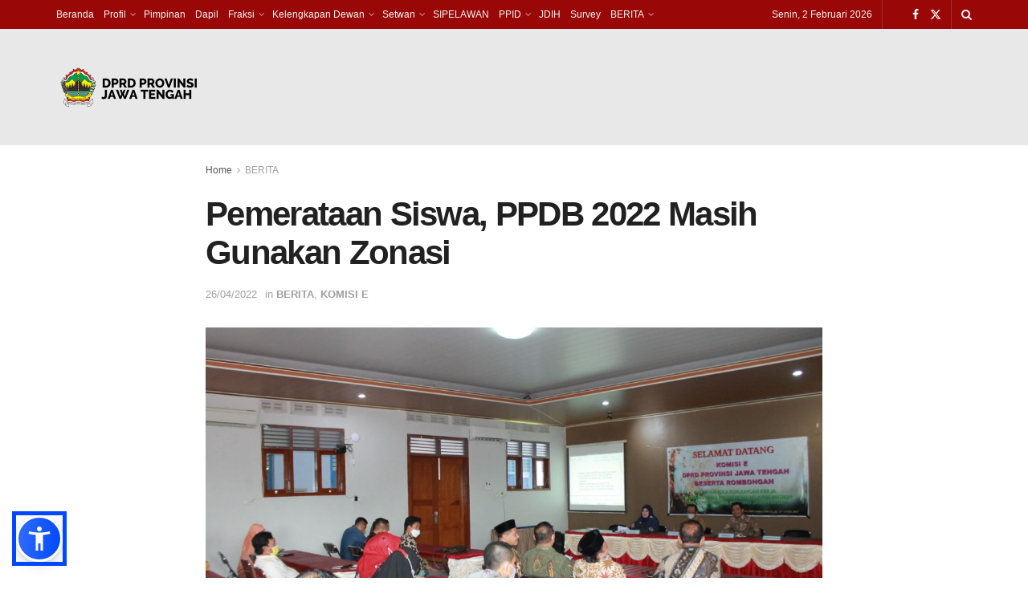

--- FILE ---
content_type: text/html; charset=UTF-8
request_url: https://dprd.jatengprov.go.id/pemerataan-siswa-ppdb-2022-masih-gunakan-zonasi/
body_size: 125751
content:
<!doctype html>
<!--[if lt IE 7]> <html class="no-js lt-ie9 lt-ie8 lt-ie7" lang="id"> <![endif]-->
<!--[if IE 7]>    <html class="no-js lt-ie9 lt-ie8" lang="id"> <![endif]-->
<!--[if IE 8]>    <html class="no-js lt-ie9" lang="id"> <![endif]-->
<!--[if IE 9]>    <html class="no-js lt-ie10" lang="id"> <![endif]-->
<!--[if gt IE 8]><!--> <html class="no-js" lang="id"> <!--<![endif]-->
<head>
    <meta http-equiv="Content-Type" content="text/html; charset=UTF-8" />
    <meta name='viewport' content='width=device-width, initial-scale=1, user-scalable=yes' />
    <link rel="profile" href="http://gmpg.org/xfn/11" />
    <link rel="pingback" href="https://dprd.jatengprov.go.id/site/xmlrpc.php" />
    <title>Pemerataan Siswa, PPDB 2022 Masih Gunakan Zonasi &#8211; DPRD JATENG</title>
<meta name='robots' content='max-image-preview:large' />
<meta property="og:type" content="article">
<meta property="og:title" content="Pemerataan Siswa, PPDB 2022 Masih Gunakan Zonasi">
<meta property="og:site_name" content="DPRD JATENG">
<meta property="og:description" content="PERTEMUAN BERSAMA: Jajaran Komisi E dan Dinas Pendidikan Jateng melakukan pertemuan dengan Cabang Dinas Pendidikan Madiun.(foto: dyana sulist) NGAWI –">
<meta property="og:url" content="https://dprd.jatengprov.go.id/pemerataan-siswa-ppdb-2022-masih-gunakan-zonasi/">
<meta property="og:locale" content="id_ID">
<meta property="og:image" content="https://dprd.jatengprov.go.id/site/wp-content/uploads/2022/04/IMG_0028.jpg">
<meta property="og:image:height" content="2848">
<meta property="og:image:width" content="4272">
<meta property="article:published_time" content="2022-04-26T21:16:27+07:00">
<meta property="article:modified_time" content="2022-04-27T09:29:21+07:00">
<meta property="article:section" content="BERITA">
<meta name="twitter:card" content="summary_large_image">
<meta name="twitter:title" content="Pemerataan Siswa, PPDB 2022 Masih Gunakan Zonasi">
<meta name="twitter:description" content="PERTEMUAN BERSAMA: Jajaran Komisi E dan Dinas Pendidikan Jateng melakukan pertemuan dengan Cabang Dinas Pendidikan Madiun.(foto: dyana sulist) NGAWI –">
<meta name="twitter:url" content="https://dprd.jatengprov.go.id/pemerataan-siswa-ppdb-2022-masih-gunakan-zonasi/">
<meta name="twitter:site" content="">
<meta name="twitter:image" content="https://dprd.jatengprov.go.id/site/wp-content/uploads/2022/04/IMG_0028.jpg">
<meta name="twitter:image:width" content="4272">
<meta name="twitter:image:height" content="2848">
			<script type="text/javascript">
			  var jnews_ajax_url = '/?ajax-request=jnews'
			</script>
			<script type="text/javascript">;window.jnews=window.jnews||{},window.jnews.library=window.jnews.library||{},window.jnews.library=function(){"use strict";var e=this;e.win=window,e.doc=document,e.noop=function(){},e.globalBody=e.doc.getElementsByTagName("body")[0],e.globalBody=e.globalBody?e.globalBody:e.doc,e.win.jnewsDataStorage=e.win.jnewsDataStorage||{_storage:new WeakMap,put:function(e,t,n){this._storage.has(e)||this._storage.set(e,new Map),this._storage.get(e).set(t,n)},get:function(e,t){return this._storage.get(e).get(t)},has:function(e,t){return this._storage.has(e)&&this._storage.get(e).has(t)},remove:function(e,t){var n=this._storage.get(e).delete(t);return 0===!this._storage.get(e).size&&this._storage.delete(e),n}},e.windowWidth=function(){return e.win.innerWidth||e.docEl.clientWidth||e.globalBody.clientWidth},e.windowHeight=function(){return e.win.innerHeight||e.docEl.clientHeight||e.globalBody.clientHeight},e.requestAnimationFrame=e.win.requestAnimationFrame||e.win.webkitRequestAnimationFrame||e.win.mozRequestAnimationFrame||e.win.msRequestAnimationFrame||window.oRequestAnimationFrame||function(e){return setTimeout(e,1e3/60)},e.cancelAnimationFrame=e.win.cancelAnimationFrame||e.win.webkitCancelAnimationFrame||e.win.webkitCancelRequestAnimationFrame||e.win.mozCancelAnimationFrame||e.win.msCancelRequestAnimationFrame||e.win.oCancelRequestAnimationFrame||function(e){clearTimeout(e)},e.classListSupport="classList"in document.createElement("_"),e.hasClass=e.classListSupport?function(e,t){return e.classList.contains(t)}:function(e,t){return e.className.indexOf(t)>=0},e.addClass=e.classListSupport?function(t,n){e.hasClass(t,n)||t.classList.add(n)}:function(t,n){e.hasClass(t,n)||(t.className+=" "+n)},e.removeClass=e.classListSupport?function(t,n){e.hasClass(t,n)&&t.classList.remove(n)}:function(t,n){e.hasClass(t,n)&&(t.className=t.className.replace(n,""))},e.objKeys=function(e){var t=[];for(var n in e)Object.prototype.hasOwnProperty.call(e,n)&&t.push(n);return t},e.isObjectSame=function(e,t){var n=!0;return JSON.stringify(e)!==JSON.stringify(t)&&(n=!1),n},e.extend=function(){for(var e,t,n,o=arguments[0]||{},i=1,a=arguments.length;i<a;i++)if(null!==(e=arguments[i]))for(t in e)o!==(n=e[t])&&void 0!==n&&(o[t]=n);return o},e.dataStorage=e.win.jnewsDataStorage,e.isVisible=function(e){return 0!==e.offsetWidth&&0!==e.offsetHeight||e.getBoundingClientRect().length},e.getHeight=function(e){return e.offsetHeight||e.clientHeight||e.getBoundingClientRect().height},e.getWidth=function(e){return e.offsetWidth||e.clientWidth||e.getBoundingClientRect().width},e.supportsPassive=!1;try{var t=Object.defineProperty({},"passive",{get:function(){e.supportsPassive=!0}});"createEvent"in e.doc?e.win.addEventListener("test",null,t):"fireEvent"in e.doc&&e.win.attachEvent("test",null)}catch(e){}e.passiveOption=!!e.supportsPassive&&{passive:!0},e.setStorage=function(e,t){e="jnews-"+e;var n={expired:Math.floor(((new Date).getTime()+432e5)/1e3)};t=Object.assign(n,t);localStorage.setItem(e,JSON.stringify(t))},e.getStorage=function(e){e="jnews-"+e;var t=localStorage.getItem(e);return null!==t&&0<t.length?JSON.parse(localStorage.getItem(e)):{}},e.expiredStorage=function(){var t,n="jnews-";for(var o in localStorage)o.indexOf(n)>-1&&"undefined"!==(t=e.getStorage(o.replace(n,""))).expired&&t.expired<Math.floor((new Date).getTime()/1e3)&&localStorage.removeItem(o)},e.addEvents=function(t,n,o){for(var i in n){var a=["touchstart","touchmove"].indexOf(i)>=0&&!o&&e.passiveOption;"createEvent"in e.doc?t.addEventListener(i,n[i],a):"fireEvent"in e.doc&&t.attachEvent("on"+i,n[i])}},e.removeEvents=function(t,n){for(var o in n)"createEvent"in e.doc?t.removeEventListener(o,n[o]):"fireEvent"in e.doc&&t.detachEvent("on"+o,n[o])},e.triggerEvents=function(t,n,o){var i;o=o||{detail:null};return"createEvent"in e.doc?(!(i=e.doc.createEvent("CustomEvent")||new CustomEvent(n)).initCustomEvent||i.initCustomEvent(n,!0,!1,o),void t.dispatchEvent(i)):"fireEvent"in e.doc?((i=e.doc.createEventObject()).eventType=n,void t.fireEvent("on"+i.eventType,i)):void 0},e.getParents=function(t,n){void 0===n&&(n=e.doc);for(var o=[],i=t.parentNode,a=!1;!a;)if(i){var r=i;r.querySelectorAll(n).length?a=!0:(o.push(r),i=r.parentNode)}else o=[],a=!0;return o},e.forEach=function(e,t,n){for(var o=0,i=e.length;o<i;o++)t.call(n,e[o],o)},e.getText=function(e){return e.innerText||e.textContent},e.setText=function(e,t){var n="object"==typeof t?t.innerText||t.textContent:t;e.innerText&&(e.innerText=n),e.textContent&&(e.textContent=n)},e.httpBuildQuery=function(t){return e.objKeys(t).reduce(function t(n){var o=arguments.length>1&&void 0!==arguments[1]?arguments[1]:null;return function(i,a){var r=n[a];a=encodeURIComponent(a);var s=o?"".concat(o,"[").concat(a,"]"):a;return null==r||"function"==typeof r?(i.push("".concat(s,"=")),i):["number","boolean","string"].includes(typeof r)?(i.push("".concat(s,"=").concat(encodeURIComponent(r))),i):(i.push(e.objKeys(r).reduce(t(r,s),[]).join("&")),i)}}(t),[]).join("&")},e.get=function(t,n,o,i){return o="function"==typeof o?o:e.noop,e.ajax("GET",t,n,o,i)},e.post=function(t,n,o,i){return o="function"==typeof o?o:e.noop,e.ajax("POST",t,n,o,i)},e.ajax=function(t,n,o,i,a){var r=new XMLHttpRequest,s=n,c=e.httpBuildQuery(o);if(t=-1!=["GET","POST"].indexOf(t)?t:"GET",r.open(t,s+("GET"==t?"?"+c:""),!0),"POST"==t&&r.setRequestHeader("Content-type","application/x-www-form-urlencoded"),r.setRequestHeader("X-Requested-With","XMLHttpRequest"),r.onreadystatechange=function(){4===r.readyState&&200<=r.status&&300>r.status&&"function"==typeof i&&i.call(void 0,r.response)},void 0!==a&&!a){return{xhr:r,send:function(){r.send("POST"==t?c:null)}}}return r.send("POST"==t?c:null),{xhr:r}},e.scrollTo=function(t,n,o){function i(e,t,n){this.start=this.position(),this.change=e-this.start,this.currentTime=0,this.increment=20,this.duration=void 0===n?500:n,this.callback=t,this.finish=!1,this.animateScroll()}return Math.easeInOutQuad=function(e,t,n,o){return(e/=o/2)<1?n/2*e*e+t:-n/2*(--e*(e-2)-1)+t},i.prototype.stop=function(){this.finish=!0},i.prototype.move=function(t){e.doc.documentElement.scrollTop=t,e.globalBody.parentNode.scrollTop=t,e.globalBody.scrollTop=t},i.prototype.position=function(){return e.doc.documentElement.scrollTop||e.globalBody.parentNode.scrollTop||e.globalBody.scrollTop},i.prototype.animateScroll=function(){this.currentTime+=this.increment;var t=Math.easeInOutQuad(this.currentTime,this.start,this.change,this.duration);this.move(t),this.currentTime<this.duration&&!this.finish?e.requestAnimationFrame.call(e.win,this.animateScroll.bind(this)):this.callback&&"function"==typeof this.callback&&this.callback()},new i(t,n,o)},e.unwrap=function(t){var n,o=t;e.forEach(t,(function(e,t){n?n+=e:n=e})),o.replaceWith(n)},e.performance={start:function(e){performance.mark(e+"Start")},stop:function(e){performance.mark(e+"End"),performance.measure(e,e+"Start",e+"End")}},e.fps=function(){var t=0,n=0,o=0;!function(){var i=t=0,a=0,r=0,s=document.getElementById("fpsTable"),c=function(t){void 0===document.getElementsByTagName("body")[0]?e.requestAnimationFrame.call(e.win,(function(){c(t)})):document.getElementsByTagName("body")[0].appendChild(t)};null===s&&((s=document.createElement("div")).style.position="fixed",s.style.top="120px",s.style.left="10px",s.style.width="100px",s.style.height="20px",s.style.border="1px solid black",s.style.fontSize="11px",s.style.zIndex="100000",s.style.backgroundColor="white",s.id="fpsTable",c(s));var l=function(){o++,n=Date.now(),(a=(o/(r=(n-t)/1e3)).toPrecision(2))!=i&&(i=a,s.innerHTML=i+"fps"),1<r&&(t=n,o=0),e.requestAnimationFrame.call(e.win,l)};l()}()},e.instr=function(e,t){for(var n=0;n<t.length;n++)if(-1!==e.toLowerCase().indexOf(t[n].toLowerCase()))return!0},e.winLoad=function(t,n){function o(o){if("complete"===e.doc.readyState||"interactive"===e.doc.readyState)return!o||n?setTimeout(t,n||1):t(o),1}o()||e.addEvents(e.win,{load:o})},e.docReady=function(t,n){function o(o){if("complete"===e.doc.readyState||"interactive"===e.doc.readyState)return!o||n?setTimeout(t,n||1):t(o),1}o()||e.addEvents(e.doc,{DOMContentLoaded:o})},e.fireOnce=function(){e.docReady((function(){e.assets=e.assets||[],e.assets.length&&(e.boot(),e.load_assets())}),50)},e.boot=function(){e.length&&e.doc.querySelectorAll("style[media]").forEach((function(e){"not all"==e.getAttribute("media")&&e.removeAttribute("media")}))},e.create_js=function(t,n){var o=e.doc.createElement("script");switch(o.setAttribute("src",t),n){case"defer":o.setAttribute("defer",!0);break;case"async":o.setAttribute("async",!0);break;case"deferasync":o.setAttribute("defer",!0),o.setAttribute("async",!0)}e.globalBody.appendChild(o)},e.load_assets=function(){"object"==typeof e.assets&&e.forEach(e.assets.slice(0),(function(t,n){var o="";t.defer&&(o+="defer"),t.async&&(o+="async"),e.create_js(t.url,o);var i=e.assets.indexOf(t);i>-1&&e.assets.splice(i,1)})),e.assets=jnewsoption.au_scripts=window.jnewsads=[]},e.setCookie=function(e,t,n){var o="";if(n){var i=new Date;i.setTime(i.getTime()+24*n*60*60*1e3),o="; expires="+i.toUTCString()}document.cookie=e+"="+(t||"")+o+"; path=/"},e.getCookie=function(e){for(var t=e+"=",n=document.cookie.split(";"),o=0;o<n.length;o++){for(var i=n[o];" "==i.charAt(0);)i=i.substring(1,i.length);if(0==i.indexOf(t))return i.substring(t.length,i.length)}return null},e.eraseCookie=function(e){document.cookie=e+"=; Path=/; Expires=Thu, 01 Jan 1970 00:00:01 GMT;"},e.docReady((function(){e.globalBody=e.globalBody==e.doc?e.doc.getElementsByTagName("body")[0]:e.globalBody,e.globalBody=e.globalBody?e.globalBody:e.doc})),e.winLoad((function(){e.winLoad((function(){var t=!1;if(void 0!==window.jnewsadmin)if(void 0!==window.file_version_checker){var n=e.objKeys(window.file_version_checker);n.length?n.forEach((function(e){t||"10.0.4"===window.file_version_checker[e]||(t=!0)})):t=!0}else t=!0;t&&(window.jnewsHelper.getMessage(),window.jnewsHelper.getNotice())}),2500)}))},window.jnews.library=new window.jnews.library;</script><link rel="alternate" type="application/rss+xml" title="DPRD JATENG &raquo; Feed" href="https://dprd.jatengprov.go.id/feed/" />
<link rel="alternate" type="application/rss+xml" title="DPRD JATENG &raquo; Umpan Komentar" href="https://dprd.jatengprov.go.id/comments/feed/" />
<link rel="alternate" title="oEmbed (JSON)" type="application/json+oembed" href="https://dprd.jatengprov.go.id/wp-json/oembed/1.0/embed?url=https%3A%2F%2Fdprd.jatengprov.go.id%2Fpemerataan-siswa-ppdb-2022-masih-gunakan-zonasi%2F" />
<link rel="alternate" title="oEmbed (XML)" type="text/xml+oembed" href="https://dprd.jatengprov.go.id/wp-json/oembed/1.0/embed?url=https%3A%2F%2Fdprd.jatengprov.go.id%2Fpemerataan-siswa-ppdb-2022-masih-gunakan-zonasi%2F&#038;format=xml" />
<style id='wp-img-auto-sizes-contain-inline-css' type='text/css'>
img:is([sizes=auto i],[sizes^="auto," i]){contain-intrinsic-size:3000px 1500px}
/*# sourceURL=wp-img-auto-sizes-contain-inline-css */
</style>
<style id='wp-emoji-styles-inline-css' type='text/css'>

	img.wp-smiley, img.emoji {
		display: inline !important;
		border: none !important;
		box-shadow: none !important;
		height: 1em !important;
		width: 1em !important;
		margin: 0 0.07em !important;
		vertical-align: -0.1em !important;
		background: none !important;
		padding: 0 !important;
	}
/*# sourceURL=wp-emoji-styles-inline-css */
</style>
<link rel='stylesheet' id='wp-block-library-css' href='https://dprd.jatengprov.go.id/site/wp-includes/css/dist/block-library/style.min.css?ver=6.9' type='text/css' media='all' />
<style id='wp-block-image-inline-css' type='text/css'>
.wp-block-image>a,.wp-block-image>figure>a{display:inline-block}.wp-block-image img{box-sizing:border-box;height:auto;max-width:100%;vertical-align:bottom}@media not (prefers-reduced-motion){.wp-block-image img.hide{visibility:hidden}.wp-block-image img.show{animation:show-content-image .4s}}.wp-block-image[style*=border-radius] img,.wp-block-image[style*=border-radius]>a{border-radius:inherit}.wp-block-image.has-custom-border img{box-sizing:border-box}.wp-block-image.aligncenter{text-align:center}.wp-block-image.alignfull>a,.wp-block-image.alignwide>a{width:100%}.wp-block-image.alignfull img,.wp-block-image.alignwide img{height:auto;width:100%}.wp-block-image .aligncenter,.wp-block-image .alignleft,.wp-block-image .alignright,.wp-block-image.aligncenter,.wp-block-image.alignleft,.wp-block-image.alignright{display:table}.wp-block-image .aligncenter>figcaption,.wp-block-image .alignleft>figcaption,.wp-block-image .alignright>figcaption,.wp-block-image.aligncenter>figcaption,.wp-block-image.alignleft>figcaption,.wp-block-image.alignright>figcaption{caption-side:bottom;display:table-caption}.wp-block-image .alignleft{float:left;margin:.5em 1em .5em 0}.wp-block-image .alignright{float:right;margin:.5em 0 .5em 1em}.wp-block-image .aligncenter{margin-left:auto;margin-right:auto}.wp-block-image :where(figcaption){margin-bottom:1em;margin-top:.5em}.wp-block-image.is-style-circle-mask img{border-radius:9999px}@supports ((-webkit-mask-image:none) or (mask-image:none)) or (-webkit-mask-image:none){.wp-block-image.is-style-circle-mask img{border-radius:0;-webkit-mask-image:url('data:image/svg+xml;utf8,<svg viewBox="0 0 100 100" xmlns="http://www.w3.org/2000/svg"><circle cx="50" cy="50" r="50"/></svg>');mask-image:url('data:image/svg+xml;utf8,<svg viewBox="0 0 100 100" xmlns="http://www.w3.org/2000/svg"><circle cx="50" cy="50" r="50"/></svg>');mask-mode:alpha;-webkit-mask-position:center;mask-position:center;-webkit-mask-repeat:no-repeat;mask-repeat:no-repeat;-webkit-mask-size:contain;mask-size:contain}}:root :where(.wp-block-image.is-style-rounded img,.wp-block-image .is-style-rounded img){border-radius:9999px}.wp-block-image figure{margin:0}.wp-lightbox-container{display:flex;flex-direction:column;position:relative}.wp-lightbox-container img{cursor:zoom-in}.wp-lightbox-container img:hover+button{opacity:1}.wp-lightbox-container button{align-items:center;backdrop-filter:blur(16px) saturate(180%);background-color:#5a5a5a40;border:none;border-radius:4px;cursor:zoom-in;display:flex;height:20px;justify-content:center;opacity:0;padding:0;position:absolute;right:16px;text-align:center;top:16px;width:20px;z-index:100}@media not (prefers-reduced-motion){.wp-lightbox-container button{transition:opacity .2s ease}}.wp-lightbox-container button:focus-visible{outline:3px auto #5a5a5a40;outline:3px auto -webkit-focus-ring-color;outline-offset:3px}.wp-lightbox-container button:hover{cursor:pointer;opacity:1}.wp-lightbox-container button:focus{opacity:1}.wp-lightbox-container button:focus,.wp-lightbox-container button:hover,.wp-lightbox-container button:not(:hover):not(:active):not(.has-background){background-color:#5a5a5a40;border:none}.wp-lightbox-overlay{box-sizing:border-box;cursor:zoom-out;height:100vh;left:0;overflow:hidden;position:fixed;top:0;visibility:hidden;width:100%;z-index:100000}.wp-lightbox-overlay .close-button{align-items:center;cursor:pointer;display:flex;justify-content:center;min-height:40px;min-width:40px;padding:0;position:absolute;right:calc(env(safe-area-inset-right) + 16px);top:calc(env(safe-area-inset-top) + 16px);z-index:5000000}.wp-lightbox-overlay .close-button:focus,.wp-lightbox-overlay .close-button:hover,.wp-lightbox-overlay .close-button:not(:hover):not(:active):not(.has-background){background:none;border:none}.wp-lightbox-overlay .lightbox-image-container{height:var(--wp--lightbox-container-height);left:50%;overflow:hidden;position:absolute;top:50%;transform:translate(-50%,-50%);transform-origin:top left;width:var(--wp--lightbox-container-width);z-index:9999999999}.wp-lightbox-overlay .wp-block-image{align-items:center;box-sizing:border-box;display:flex;height:100%;justify-content:center;margin:0;position:relative;transform-origin:0 0;width:100%;z-index:3000000}.wp-lightbox-overlay .wp-block-image img{height:var(--wp--lightbox-image-height);min-height:var(--wp--lightbox-image-height);min-width:var(--wp--lightbox-image-width);width:var(--wp--lightbox-image-width)}.wp-lightbox-overlay .wp-block-image figcaption{display:none}.wp-lightbox-overlay button{background:none;border:none}.wp-lightbox-overlay .scrim{background-color:#fff;height:100%;opacity:.9;position:absolute;width:100%;z-index:2000000}.wp-lightbox-overlay.active{visibility:visible}@media not (prefers-reduced-motion){.wp-lightbox-overlay.active{animation:turn-on-visibility .25s both}.wp-lightbox-overlay.active img{animation:turn-on-visibility .35s both}.wp-lightbox-overlay.show-closing-animation:not(.active){animation:turn-off-visibility .35s both}.wp-lightbox-overlay.show-closing-animation:not(.active) img{animation:turn-off-visibility .25s both}.wp-lightbox-overlay.zoom.active{animation:none;opacity:1;visibility:visible}.wp-lightbox-overlay.zoom.active .lightbox-image-container{animation:lightbox-zoom-in .4s}.wp-lightbox-overlay.zoom.active .lightbox-image-container img{animation:none}.wp-lightbox-overlay.zoom.active .scrim{animation:turn-on-visibility .4s forwards}.wp-lightbox-overlay.zoom.show-closing-animation:not(.active){animation:none}.wp-lightbox-overlay.zoom.show-closing-animation:not(.active) .lightbox-image-container{animation:lightbox-zoom-out .4s}.wp-lightbox-overlay.zoom.show-closing-animation:not(.active) .lightbox-image-container img{animation:none}.wp-lightbox-overlay.zoom.show-closing-animation:not(.active) .scrim{animation:turn-off-visibility .4s forwards}}@keyframes show-content-image{0%{visibility:hidden}99%{visibility:hidden}to{visibility:visible}}@keyframes turn-on-visibility{0%{opacity:0}to{opacity:1}}@keyframes turn-off-visibility{0%{opacity:1;visibility:visible}99%{opacity:0;visibility:visible}to{opacity:0;visibility:hidden}}@keyframes lightbox-zoom-in{0%{transform:translate(calc((-100vw + var(--wp--lightbox-scrollbar-width))/2 + var(--wp--lightbox-initial-left-position)),calc(-50vh + var(--wp--lightbox-initial-top-position))) scale(var(--wp--lightbox-scale))}to{transform:translate(-50%,-50%) scale(1)}}@keyframes lightbox-zoom-out{0%{transform:translate(-50%,-50%) scale(1);visibility:visible}99%{visibility:visible}to{transform:translate(calc((-100vw + var(--wp--lightbox-scrollbar-width))/2 + var(--wp--lightbox-initial-left-position)),calc(-50vh + var(--wp--lightbox-initial-top-position))) scale(var(--wp--lightbox-scale));visibility:hidden}}
/*# sourceURL=https://dprd.jatengprov.go.id/site/wp-includes/blocks/image/style.min.css */
</style>
<style id='wp-block-paragraph-inline-css' type='text/css'>
.is-small-text{font-size:.875em}.is-regular-text{font-size:1em}.is-large-text{font-size:2.25em}.is-larger-text{font-size:3em}.has-drop-cap:not(:focus):first-letter{float:left;font-size:8.4em;font-style:normal;font-weight:100;line-height:.68;margin:.05em .1em 0 0;text-transform:uppercase}body.rtl .has-drop-cap:not(:focus):first-letter{float:none;margin-left:.1em}p.has-drop-cap.has-background{overflow:hidden}:root :where(p.has-background){padding:1.25em 2.375em}:where(p.has-text-color:not(.has-link-color)) a{color:inherit}p.has-text-align-left[style*="writing-mode:vertical-lr"],p.has-text-align-right[style*="writing-mode:vertical-rl"]{rotate:180deg}
/*# sourceURL=https://dprd.jatengprov.go.id/site/wp-includes/blocks/paragraph/style.min.css */
</style>
<style id='global-styles-inline-css' type='text/css'>
:root{--wp--preset--aspect-ratio--square: 1;--wp--preset--aspect-ratio--4-3: 4/3;--wp--preset--aspect-ratio--3-4: 3/4;--wp--preset--aspect-ratio--3-2: 3/2;--wp--preset--aspect-ratio--2-3: 2/3;--wp--preset--aspect-ratio--16-9: 16/9;--wp--preset--aspect-ratio--9-16: 9/16;--wp--preset--color--black: #000000;--wp--preset--color--cyan-bluish-gray: #abb8c3;--wp--preset--color--white: #ffffff;--wp--preset--color--pale-pink: #f78da7;--wp--preset--color--vivid-red: #cf2e2e;--wp--preset--color--luminous-vivid-orange: #ff6900;--wp--preset--color--luminous-vivid-amber: #fcb900;--wp--preset--color--light-green-cyan: #7bdcb5;--wp--preset--color--vivid-green-cyan: #00d084;--wp--preset--color--pale-cyan-blue: #8ed1fc;--wp--preset--color--vivid-cyan-blue: #0693e3;--wp--preset--color--vivid-purple: #9b51e0;--wp--preset--gradient--vivid-cyan-blue-to-vivid-purple: linear-gradient(135deg,rgb(6,147,227) 0%,rgb(155,81,224) 100%);--wp--preset--gradient--light-green-cyan-to-vivid-green-cyan: linear-gradient(135deg,rgb(122,220,180) 0%,rgb(0,208,130) 100%);--wp--preset--gradient--luminous-vivid-amber-to-luminous-vivid-orange: linear-gradient(135deg,rgb(252,185,0) 0%,rgb(255,105,0) 100%);--wp--preset--gradient--luminous-vivid-orange-to-vivid-red: linear-gradient(135deg,rgb(255,105,0) 0%,rgb(207,46,46) 100%);--wp--preset--gradient--very-light-gray-to-cyan-bluish-gray: linear-gradient(135deg,rgb(238,238,238) 0%,rgb(169,184,195) 100%);--wp--preset--gradient--cool-to-warm-spectrum: linear-gradient(135deg,rgb(74,234,220) 0%,rgb(151,120,209) 20%,rgb(207,42,186) 40%,rgb(238,44,130) 60%,rgb(251,105,98) 80%,rgb(254,248,76) 100%);--wp--preset--gradient--blush-light-purple: linear-gradient(135deg,rgb(255,206,236) 0%,rgb(152,150,240) 100%);--wp--preset--gradient--blush-bordeaux: linear-gradient(135deg,rgb(254,205,165) 0%,rgb(254,45,45) 50%,rgb(107,0,62) 100%);--wp--preset--gradient--luminous-dusk: linear-gradient(135deg,rgb(255,203,112) 0%,rgb(199,81,192) 50%,rgb(65,88,208) 100%);--wp--preset--gradient--pale-ocean: linear-gradient(135deg,rgb(255,245,203) 0%,rgb(182,227,212) 50%,rgb(51,167,181) 100%);--wp--preset--gradient--electric-grass: linear-gradient(135deg,rgb(202,248,128) 0%,rgb(113,206,126) 100%);--wp--preset--gradient--midnight: linear-gradient(135deg,rgb(2,3,129) 0%,rgb(40,116,252) 100%);--wp--preset--font-size--small: 13px;--wp--preset--font-size--medium: 20px;--wp--preset--font-size--large: 36px;--wp--preset--font-size--x-large: 42px;--wp--preset--spacing--20: 0.44rem;--wp--preset--spacing--30: 0.67rem;--wp--preset--spacing--40: 1rem;--wp--preset--spacing--50: 1.5rem;--wp--preset--spacing--60: 2.25rem;--wp--preset--spacing--70: 3.38rem;--wp--preset--spacing--80: 5.06rem;--wp--preset--shadow--natural: 6px 6px 9px rgba(0, 0, 0, 0.2);--wp--preset--shadow--deep: 12px 12px 50px rgba(0, 0, 0, 0.4);--wp--preset--shadow--sharp: 6px 6px 0px rgba(0, 0, 0, 0.2);--wp--preset--shadow--outlined: 6px 6px 0px -3px rgb(255, 255, 255), 6px 6px rgb(0, 0, 0);--wp--preset--shadow--crisp: 6px 6px 0px rgb(0, 0, 0);}:where(.is-layout-flex){gap: 0.5em;}:where(.is-layout-grid){gap: 0.5em;}body .is-layout-flex{display: flex;}.is-layout-flex{flex-wrap: wrap;align-items: center;}.is-layout-flex > :is(*, div){margin: 0;}body .is-layout-grid{display: grid;}.is-layout-grid > :is(*, div){margin: 0;}:where(.wp-block-columns.is-layout-flex){gap: 2em;}:where(.wp-block-columns.is-layout-grid){gap: 2em;}:where(.wp-block-post-template.is-layout-flex){gap: 1.25em;}:where(.wp-block-post-template.is-layout-grid){gap: 1.25em;}.has-black-color{color: var(--wp--preset--color--black) !important;}.has-cyan-bluish-gray-color{color: var(--wp--preset--color--cyan-bluish-gray) !important;}.has-white-color{color: var(--wp--preset--color--white) !important;}.has-pale-pink-color{color: var(--wp--preset--color--pale-pink) !important;}.has-vivid-red-color{color: var(--wp--preset--color--vivid-red) !important;}.has-luminous-vivid-orange-color{color: var(--wp--preset--color--luminous-vivid-orange) !important;}.has-luminous-vivid-amber-color{color: var(--wp--preset--color--luminous-vivid-amber) !important;}.has-light-green-cyan-color{color: var(--wp--preset--color--light-green-cyan) !important;}.has-vivid-green-cyan-color{color: var(--wp--preset--color--vivid-green-cyan) !important;}.has-pale-cyan-blue-color{color: var(--wp--preset--color--pale-cyan-blue) !important;}.has-vivid-cyan-blue-color{color: var(--wp--preset--color--vivid-cyan-blue) !important;}.has-vivid-purple-color{color: var(--wp--preset--color--vivid-purple) !important;}.has-black-background-color{background-color: var(--wp--preset--color--black) !important;}.has-cyan-bluish-gray-background-color{background-color: var(--wp--preset--color--cyan-bluish-gray) !important;}.has-white-background-color{background-color: var(--wp--preset--color--white) !important;}.has-pale-pink-background-color{background-color: var(--wp--preset--color--pale-pink) !important;}.has-vivid-red-background-color{background-color: var(--wp--preset--color--vivid-red) !important;}.has-luminous-vivid-orange-background-color{background-color: var(--wp--preset--color--luminous-vivid-orange) !important;}.has-luminous-vivid-amber-background-color{background-color: var(--wp--preset--color--luminous-vivid-amber) !important;}.has-light-green-cyan-background-color{background-color: var(--wp--preset--color--light-green-cyan) !important;}.has-vivid-green-cyan-background-color{background-color: var(--wp--preset--color--vivid-green-cyan) !important;}.has-pale-cyan-blue-background-color{background-color: var(--wp--preset--color--pale-cyan-blue) !important;}.has-vivid-cyan-blue-background-color{background-color: var(--wp--preset--color--vivid-cyan-blue) !important;}.has-vivid-purple-background-color{background-color: var(--wp--preset--color--vivid-purple) !important;}.has-black-border-color{border-color: var(--wp--preset--color--black) !important;}.has-cyan-bluish-gray-border-color{border-color: var(--wp--preset--color--cyan-bluish-gray) !important;}.has-white-border-color{border-color: var(--wp--preset--color--white) !important;}.has-pale-pink-border-color{border-color: var(--wp--preset--color--pale-pink) !important;}.has-vivid-red-border-color{border-color: var(--wp--preset--color--vivid-red) !important;}.has-luminous-vivid-orange-border-color{border-color: var(--wp--preset--color--luminous-vivid-orange) !important;}.has-luminous-vivid-amber-border-color{border-color: var(--wp--preset--color--luminous-vivid-amber) !important;}.has-light-green-cyan-border-color{border-color: var(--wp--preset--color--light-green-cyan) !important;}.has-vivid-green-cyan-border-color{border-color: var(--wp--preset--color--vivid-green-cyan) !important;}.has-pale-cyan-blue-border-color{border-color: var(--wp--preset--color--pale-cyan-blue) !important;}.has-vivid-cyan-blue-border-color{border-color: var(--wp--preset--color--vivid-cyan-blue) !important;}.has-vivid-purple-border-color{border-color: var(--wp--preset--color--vivid-purple) !important;}.has-vivid-cyan-blue-to-vivid-purple-gradient-background{background: var(--wp--preset--gradient--vivid-cyan-blue-to-vivid-purple) !important;}.has-light-green-cyan-to-vivid-green-cyan-gradient-background{background: var(--wp--preset--gradient--light-green-cyan-to-vivid-green-cyan) !important;}.has-luminous-vivid-amber-to-luminous-vivid-orange-gradient-background{background: var(--wp--preset--gradient--luminous-vivid-amber-to-luminous-vivid-orange) !important;}.has-luminous-vivid-orange-to-vivid-red-gradient-background{background: var(--wp--preset--gradient--luminous-vivid-orange-to-vivid-red) !important;}.has-very-light-gray-to-cyan-bluish-gray-gradient-background{background: var(--wp--preset--gradient--very-light-gray-to-cyan-bluish-gray) !important;}.has-cool-to-warm-spectrum-gradient-background{background: var(--wp--preset--gradient--cool-to-warm-spectrum) !important;}.has-blush-light-purple-gradient-background{background: var(--wp--preset--gradient--blush-light-purple) !important;}.has-blush-bordeaux-gradient-background{background: var(--wp--preset--gradient--blush-bordeaux) !important;}.has-luminous-dusk-gradient-background{background: var(--wp--preset--gradient--luminous-dusk) !important;}.has-pale-ocean-gradient-background{background: var(--wp--preset--gradient--pale-ocean) !important;}.has-electric-grass-gradient-background{background: var(--wp--preset--gradient--electric-grass) !important;}.has-midnight-gradient-background{background: var(--wp--preset--gradient--midnight) !important;}.has-small-font-size{font-size: var(--wp--preset--font-size--small) !important;}.has-medium-font-size{font-size: var(--wp--preset--font-size--medium) !important;}.has-large-font-size{font-size: var(--wp--preset--font-size--large) !important;}.has-x-large-font-size{font-size: var(--wp--preset--font-size--x-large) !important;}
/*# sourceURL=global-styles-inline-css */
</style>

<style id='classic-theme-styles-inline-css' type='text/css'>
/*! This file is auto-generated */
.wp-block-button__link{color:#fff;background-color:#32373c;border-radius:9999px;box-shadow:none;text-decoration:none;padding:calc(.667em + 2px) calc(1.333em + 2px);font-size:1.125em}.wp-block-file__button{background:#32373c;color:#fff;text-decoration:none}
/*# sourceURL=/wp-includes/css/classic-themes.min.css */
</style>
<link rel='stylesheet' id='js_composer_front-css' href='https://dprd.jatengprov.go.id/site/wp-content/plugins/js_composer/assets/css/js_composer.min.css?ver=8.6.1' type='text/css' media='all' />
<link rel='stylesheet' id='elementor-frontend-css' href='https://dprd.jatengprov.go.id/site/wp-content/plugins/elementor/assets/css/frontend.min.css?ver=3.33.2' type='text/css' media='all' />
<link rel='stylesheet' id='font-awesome-css' href='https://dprd.jatengprov.go.id/site/wp-content/plugins/elementor/assets/lib/font-awesome/css/font-awesome.min.css?ver=4.7.0' type='text/css' media='all' />
<link rel='stylesheet' id='jnews-frontend-css' href='https://dprd.jatengprov.go.id/site/wp-content/themes/jnews/assets/dist/frontend.min.css?ver=11.6.13' type='text/css' media='all' />
<link rel='stylesheet' id='jnews-js-composer-css' href='https://dprd.jatengprov.go.id/site/wp-content/themes/jnews/assets/css/js-composer-frontend.css?ver=11.6.13' type='text/css' media='all' />
<link rel='stylesheet' id='jnews-elementor-css' href='https://dprd.jatengprov.go.id/site/wp-content/themes/jnews/assets/css/elementor-frontend.css?ver=11.6.13' type='text/css' media='all' />
<link rel='stylesheet' id='jnews-style-css' href='https://dprd.jatengprov.go.id/site/wp-content/themes/jnews/style.css?ver=11.6.13' type='text/css' media='all' />
<link rel='stylesheet' id='jnews-darkmode-css' href='https://dprd.jatengprov.go.id/site/wp-content/themes/jnews/assets/css/darkmode.css?ver=11.6.13' type='text/css' media='all' />
<script type="text/javascript" src="https://dprd.jatengprov.go.id/site/wp-includes/js/jquery/jquery.min.js?ver=3.7.1" id="jquery-core-js"></script>
<script type="text/javascript" src="https://dprd.jatengprov.go.id/site/wp-includes/js/jquery/jquery-migrate.min.js?ver=3.4.1" id="jquery-migrate-js"></script>
<link rel="https://api.w.org/" href="https://dprd.jatengprov.go.id/wp-json/" /><link rel="alternate" title="JSON" type="application/json" href="https://dprd.jatengprov.go.id/wp-json/wp/v2/posts/17681" /><link rel="EditURI" type="application/rsd+xml" title="RSD" href="https://dprd.jatengprov.go.id/site/xmlrpc.php?rsd" />
<meta name="generator" content="WordPress 6.9" />
<link rel="canonical" href="https://dprd.jatengprov.go.id/pemerataan-siswa-ppdb-2022-masih-gunakan-zonasi/" />
<link rel='shortlink' href='https://dprd.jatengprov.go.id/?p=17681' />
<meta name="generator" content="Elementor 3.33.2; features: additional_custom_breakpoints; settings: css_print_method-external, google_font-enabled, font_display-auto">
			<style>
				.e-con.e-parent:nth-of-type(n+4):not(.e-lazyloaded):not(.e-no-lazyload),
				.e-con.e-parent:nth-of-type(n+4):not(.e-lazyloaded):not(.e-no-lazyload) * {
					background-image: none !important;
				}
				@media screen and (max-height: 1024px) {
					.e-con.e-parent:nth-of-type(n+3):not(.e-lazyloaded):not(.e-no-lazyload),
					.e-con.e-parent:nth-of-type(n+3):not(.e-lazyloaded):not(.e-no-lazyload) * {
						background-image: none !important;
					}
				}
				@media screen and (max-height: 640px) {
					.e-con.e-parent:nth-of-type(n+2):not(.e-lazyloaded):not(.e-no-lazyload),
					.e-con.e-parent:nth-of-type(n+2):not(.e-lazyloaded):not(.e-no-lazyload) * {
						background-image: none !important;
					}
				}
			</style>
			<meta name="generator" content="Powered by WPBakery Page Builder - drag and drop page builder for WordPress."/>
<script type='application/ld+json'>{"@context":"http:\/\/schema.org","@type":"Organization","@id":"https:\/\/dprd.jatengprov.go.id\/site\/#organization","url":"https:\/\/dprd.jatengprov.go.id\/site\/","name":"","logo":{"@type":"ImageObject","url":""},"sameAs":["https:\/\/www.facebook.com\/DPRDJATENG","https:\/\/x.com\/dprdjatengprov"]}</script>
<script type='application/ld+json'>{"@context":"http:\/\/schema.org","@type":"WebSite","@id":"https:\/\/dprd.jatengprov.go.id\/site\/#website","url":"https:\/\/dprd.jatengprov.go.id\/site\/","name":"","potentialAction":{"@type":"SearchAction","target":"https:\/\/dprd.jatengprov.go.id\/site\/?s={search_term_string}","query-input":"required name=search_term_string"}}</script>
<link rel="icon" href="https://dprd.jatengprov.go.id/site/wp-content/uploads/2019/02/cropped-Logo-Prov-Jateng-32x32.png" sizes="32x32" />
<link rel="icon" href="https://dprd.jatengprov.go.id/site/wp-content/uploads/2019/02/cropped-Logo-Prov-Jateng-192x192.png" sizes="192x192" />
<link rel="apple-touch-icon" href="https://dprd.jatengprov.go.id/site/wp-content/uploads/2019/02/cropped-Logo-Prov-Jateng-180x180.png" />
<meta name="msapplication-TileImage" content="https://dprd.jatengprov.go.id/site/wp-content/uploads/2019/02/cropped-Logo-Prov-Jateng-270x270.png" />
<style id="jeg_dynamic_css" type="text/css" data-type="jeg_custom-css">.jeg_topbar .jeg_nav_row, .jeg_topbar .jeg_search_no_expand .jeg_search_input { line-height : 36px; } .jeg_topbar .jeg_nav_row, .jeg_topbar .jeg_nav_icon { height : 36px; } .jeg_topbar img { max-height : 36px; } .jeg_topbar, .jeg_topbar.dark, .jeg_topbar.custom { background : #990707; } .jeg_midbar { height : 145px; } .jeg_midbar img { max-height : 145px; } .jeg_midbar, .jeg_midbar.dark { background-color : #e8e8e8; } .jeg_header .socials_widget > a > i.fa:before { color : #ffffff; } .jeg_header .socials_widget.nobg > a > i > span.jeg-icon svg { fill : #ffffff; } .jeg_header .socials_widget.nobg > a > span.jeg-icon svg { fill : #ffffff; } .jeg_header .socials_widget > a > span.jeg-icon svg { fill : #ffffff; } .jeg_header .socials_widget > a > i > span.jeg-icon svg { fill : #ffffff; } </style><style type="text/css">
					.no_thumbnail .jeg_thumb,
					.thumbnail-container.no_thumbnail {
					    display: none !important;
					}
					.jeg_search_result .jeg_pl_xs_3.no_thumbnail .jeg_postblock_content,
					.jeg_sidefeed .jeg_pl_xs_3.no_thumbnail .jeg_postblock_content,
					.jeg_pl_sm.no_thumbnail .jeg_postblock_content {
					    margin-left: 0;
					}
					.jeg_postblock_11 .no_thumbnail .jeg_postblock_content,
					.jeg_postblock_12 .no_thumbnail .jeg_postblock_content,
					.jeg_postblock_12.jeg_col_3o3 .no_thumbnail .jeg_postblock_content  {
					    margin-top: 0;
					}
					.jeg_postblock_15 .jeg_pl_md_box.no_thumbnail .jeg_postblock_content,
					.jeg_postblock_19 .jeg_pl_md_box.no_thumbnail .jeg_postblock_content,
					.jeg_postblock_24 .jeg_pl_md_box.no_thumbnail .jeg_postblock_content,
					.jeg_sidefeed .jeg_pl_md_box .jeg_postblock_content {
					    position: relative;
					}
					.jeg_postblock_carousel_2 .no_thumbnail .jeg_post_title a,
					.jeg_postblock_carousel_2 .no_thumbnail .jeg_post_title a:hover,
					.jeg_postblock_carousel_2 .no_thumbnail .jeg_post_meta .fa {
					    color: #212121 !important;
					} 
					.jnews-dark-mode .jeg_postblock_carousel_2 .no_thumbnail .jeg_post_title a,
					.jnews-dark-mode .jeg_postblock_carousel_2 .no_thumbnail .jeg_post_title a:hover,
					.jnews-dark-mode .jeg_postblock_carousel_2 .no_thumbnail .jeg_post_meta .fa {
					    color: #fff !important;
					} 
				</style>		<style type="text/css" id="wp-custom-css">
			body {
	font-family: -apple-system,BlinkMacSystemFont,"Segoe UI",Roboto,Oxygen-Sans,Ubuntu,Cantarell,"Helvetica Neue",sans-serif !important;
}

.wp-block-image {
	margin-bottom: 24px;
}

.wp-block-image img,
.wp-block-image .aligncenter, 
.wp-block-image .alignleft, 
.wp-block-image .alignright, 
.wp-block-image.aligncenter, 
.wp-block-image.alignleft, 
.wp-block-image.alignright {
	width: 100% !important;
	display: block;
}

.hilang,
.wrap .notice.license-notice,
.jnews_author_box_container,
.jnews-invalid-notice .jnews-description,
.jeg_meta_author {
	display: none !important;
}		</style>
		<noscript><style> .wpb_animate_when_almost_visible { opacity: 1; }</style></noscript></head>
<body class="wp-singular post-template-default single single-post postid-17681 single-format-standard wp-embed-responsive wp-theme-jnews jeg_toggle_light jeg_single_tpl_1 jeg_single_fullwidth jeg_single_narrow jnews jsc_normal wpb-js-composer js-comp-ver-8.6.1 vc_responsive elementor-default elementor-kit-13284">

    
    
    <div class="jeg_ad jeg_ad_top jnews_header_top_ads">
        <div class='ads-wrapper  '></div>    </div>

    <!-- The Main Wrapper
    ============================================= -->
    <div class="jeg_viewport">

        
        <div class="jeg_header_wrapper">
            <div class="jeg_header_instagram_wrapper">
    </div>

<!-- HEADER -->
<div class="jeg_header normal">
    <div class="jeg_topbar jeg_container jeg_navbar_wrapper dark">
    <div class="container">
        <div class="jeg_nav_row">
            
                <div class="jeg_nav_col jeg_nav_left  jeg_nav_grow">
                    <div class="item_wrap jeg_nav_alignleft">
                        <div class="jeg_nav_item">
	<ul class="jeg_menu jeg_top_menu"><li id="menu-item-164" class="menu-item menu-item-type-custom menu-item-object-custom menu-item-home menu-item-164"><a href="https://dprd.jatengprov.go.id">Beranda</a></li>
<li id="menu-item-992" class="menu-item menu-item-type-custom menu-item-object-custom menu-item-has-children menu-item-992"><a href="#">Profil</a>
<ul class="sub-menu">
	<li id="menu-item-37" class="menu-item menu-item-type-post_type menu-item-object-page menu-item-37"><a href="https://dprd.jatengprov.go.id/profil/selayang-pandang/">Selayang Pandang</a></li>
	<li id="menu-item-35" class="menu-item menu-item-type-post_type menu-item-object-page menu-item-35"><a href="https://dprd.jatengprov.go.id/profil/tugas-dan-wewenang/">Tugas dan Wewenang</a></li>
	<li id="menu-item-36" class="menu-item menu-item-type-post_type menu-item-object-page menu-item-36"><a href="https://dprd.jatengprov.go.id/profil/sejarah/">Visi &#038; Misi</a></li>
	<li id="menu-item-509" class="menu-item menu-item-type-post_type menu-item-object-page menu-item-509"><a href="https://dprd.jatengprov.go.id/profil/kewajiban-anggota/">Kewajiban Anggota</a></li>
</ul>
</li>
<li id="menu-item-381" class="menu-item menu-item-type-post_type menu-item-object-page menu-item-381"><a href="https://dprd.jatengprov.go.id/pimpinan/">Pimpinan</a></li>
<li id="menu-item-4257" class="menu-item menu-item-type-post_type menu-item-object-page menu-item-4257"><a href="https://dprd.jatengprov.go.id/dapil/">Dapil</a></li>
<li id="menu-item-993" class="menu-item menu-item-type-custom menu-item-object-custom menu-item-has-children menu-item-993"><a href="#">Fraksi</a>
<ul class="sub-menu">
	<li id="menu-item-703" class="menu-item menu-item-type-post_type menu-item-object-page menu-item-703"><a href="https://dprd.jatengprov.go.id/fraksi/fraksi-demokrat/">Fraksi Demokrat</a></li>
	<li id="menu-item-713" class="menu-item menu-item-type-post_type menu-item-object-page menu-item-713"><a href="https://dprd.jatengprov.go.id/fraksi/fraksi-gerindra/">Fraksi Gerindra</a></li>
	<li id="menu-item-778" class="menu-item menu-item-type-post_type menu-item-object-page menu-item-778"><a href="https://dprd.jatengprov.go.id/fraksi/fraksi-golkar/">Fraksi Golkar</a></li>
	<li id="menu-item-783" class="menu-item menu-item-type-post_type menu-item-object-page menu-item-783"><a href="https://dprd.jatengprov.go.id/fraksi/fraksi-amanat-nasdem-solidaritas/">Fraksi Amanat Nasdem Solidaritas</a></li>
	<li id="menu-item-784" class="menu-item menu-item-type-post_type menu-item-object-page menu-item-784"><a href="https://dprd.jatengprov.go.id/fraksi/fraksi-pdip/">Fraksi PDI Perjuangan</a></li>
	<li id="menu-item-793" class="menu-item menu-item-type-post_type menu-item-object-page menu-item-793"><a href="https://dprd.jatengprov.go.id/fraksi/fraksi-pkb/">Fraksi PKB</a></li>
	<li id="menu-item-796" class="menu-item menu-item-type-post_type menu-item-object-page menu-item-796"><a href="https://dprd.jatengprov.go.id/fraksi/fraksi-pks/">Fraksi PKS</a></li>
	<li id="menu-item-802" class="menu-item menu-item-type-post_type menu-item-object-page menu-item-802"><a href="https://dprd.jatengprov.go.id/fraksi/fraksi-ppp/">Fraksi PPP</a></li>
</ul>
</li>
<li id="menu-item-995" class="menu-item menu-item-type-custom menu-item-object-custom menu-item-has-children menu-item-995"><a href="#">Kelengkapan Dewan</a>
<ul class="sub-menu">
	<li id="menu-item-513" class="menu-item menu-item-type-post_type menu-item-object-page menu-item-513"><a href="https://dprd.jatengprov.go.id/kelengkapan-dewan/komisi/komisi-a/">Komisi A</a></li>
	<li id="menu-item-539" class="menu-item menu-item-type-post_type menu-item-object-page menu-item-539"><a href="https://dprd.jatengprov.go.id/kelengkapan-dewan/komisi/komisi-b/">Komisi B</a></li>
	<li id="menu-item-563" class="menu-item menu-item-type-post_type menu-item-object-page menu-item-563"><a href="https://dprd.jatengprov.go.id/kelengkapan-dewan/komisi/komisi-c/">Komisi C</a></li>
	<li id="menu-item-587" class="menu-item menu-item-type-post_type menu-item-object-page menu-item-587"><a href="https://dprd.jatengprov.go.id/kelengkapan-dewan/komisi/komisi-d/">Komisi D</a></li>
	<li id="menu-item-613" class="menu-item menu-item-type-post_type menu-item-object-page menu-item-613"><a href="https://dprd.jatengprov.go.id/kelengkapan-dewan/komisi/komisi-e/">Komisi E</a></li>
	<li id="menu-item-9518" class="menu-item menu-item-type-post_type menu-item-object-page menu-item-9518"><a href="https://dprd.jatengprov.go.id/kelengkapan-dewan/badan-kehormatan/">Badan Kehormatan</a></li>
	<li id="menu-item-9584" class="menu-item menu-item-type-post_type menu-item-object-page menu-item-9584"><a href="https://dprd.jatengprov.go.id/kelengkapan-dewan/badan-musyawarah/">Badan Musyawarah</a></li>
	<li id="menu-item-9585" class="menu-item menu-item-type-post_type menu-item-object-page menu-item-9585"><a href="https://dprd.jatengprov.go.id/kelengkapan-dewan/badan-pembentukan-peraturan-daerah/">Badan Pembentukan Peraturan Daerah</a></li>
	<li id="menu-item-9583" class="menu-item menu-item-type-post_type menu-item-object-page menu-item-9583"><a href="https://dprd.jatengprov.go.id/kelengkapan-dewan/badan-anggaran/">Badan Anggaran</a></li>
</ul>
</li>
<li id="menu-item-996" class="menu-item menu-item-type-custom menu-item-object-custom menu-item-has-children menu-item-996"><a href="#">Setwan</a>
<ul class="sub-menu">
	<li id="menu-item-649" class="menu-item menu-item-type-post_type menu-item-object-page menu-item-649"><a href="https://dprd.jatengprov.go.id/setwan/tentang-setwan/">Tentang Setwan</a></li>
	<li id="menu-item-650" class="menu-item menu-item-type-post_type menu-item-object-page menu-item-650"><a href="https://dprd.jatengprov.go.id/setwan/bagian-umum/">Bagian Umum</a></li>
	<li id="menu-item-651" class="menu-item menu-item-type-post_type menu-item-object-page menu-item-651"><a href="https://dprd.jatengprov.go.id/setwan/bagian-persidangan/">Bagian Persidangan</a></li>
	<li id="menu-item-652" class="menu-item menu-item-type-post_type menu-item-object-page menu-item-652"><a href="https://dprd.jatengprov.go.id/setwan/bagian-keuangan/">Bagian Keuangan</a></li>
	<li id="menu-item-653" class="menu-item menu-item-type-post_type menu-item-object-page menu-item-653"><a href="https://dprd.jatengprov.go.id/setwan/bagian-humas/">Bagian Humas</a></li>
	<li id="menu-item-24838" class="menu-item menu-item-type-post_type menu-item-object-page menu-item-24838"><a href="https://dprd.jatengprov.go.id/coba-dulu/">Jabatan Fungsional</a></li>
</ul>
</li>
<li id="menu-item-30314" class="menu-item menu-item-type-post_type menu-item-object-page menu-item-30314"><a href="https://dprd.jatengprov.go.id/sipelawan/">SIPELAWAN</a></li>
<li id="menu-item-6220" class="menu-item menu-item-type-custom menu-item-object-custom menu-item-has-children menu-item-6220"><a target="_blank" href="https://ppid.dprd.jatengprov.go.id">PPID</a>
<ul class="sub-menu">
	<li id="menu-item-2759" class="menu-item menu-item-type-post_type menu-item-object-page menu-item-2759"><a href="https://dprd.jatengprov.go.id/pengaduan-masyarakat/">SOP Pengaduan</a></li>
</ul>
</li>
<li id="menu-item-14619" class="menu-item menu-item-type-custom menu-item-object-custom menu-item-14619"><a target="_blank" href="https://jdih.dprd.jatengprov.go.id/">JDIH</a></li>
<li id="menu-item-17449" class="menu-item menu-item-type-custom menu-item-object-custom menu-item-17449"><a target="_blank" href="https://esurya.organisasi.jatengprov.go.id/webdprd">Survey</a></li>
<li id="menu-item-6243" class="menu-item menu-item-type-taxonomy menu-item-object-category current-post-ancestor current-menu-parent current-post-parent menu-item-has-children menu-item-6243"><a href="https://dprd.jatengprov.go.id/category/berita/">BERITA</a>
<ul class="sub-menu">
	<li id="menu-item-18807" class="menu-item menu-item-type-post_type menu-item-object-page menu-item-18807"><a href="https://dprd.jatengprov.go.id/berita-pimpinan/">Berita Pimpinan</a></li>
	<li id="menu-item-18812" class="menu-item menu-item-type-post_type menu-item-object-page menu-item-18812"><a href="https://dprd.jatengprov.go.id/berita-komisi-a/">Berita Komisi A</a></li>
	<li id="menu-item-18813" class="menu-item menu-item-type-post_type menu-item-object-page menu-item-18813"><a href="https://dprd.jatengprov.go.id/berita-komisi-b/">Berita Komisi B</a></li>
	<li id="menu-item-18814" class="menu-item menu-item-type-post_type menu-item-object-page menu-item-18814"><a href="https://dprd.jatengprov.go.id/berita-komisi-c/">Berita Komisi C</a></li>
	<li id="menu-item-18815" class="menu-item menu-item-type-post_type menu-item-object-page menu-item-18815"><a href="https://dprd.jatengprov.go.id/berita-komisi-d/">Berita Komisi D</a></li>
	<li id="menu-item-18822" class="menu-item menu-item-type-post_type menu-item-object-page menu-item-18822"><a href="https://dprd.jatengprov.go.id/berita-komisi-e/">Berita Komisi E</a></li>
	<li id="menu-item-18801" class="menu-item menu-item-type-post_type menu-item-object-page menu-item-18801"><a href="https://dprd.jatengprov.go.id/berita-pansus/">Berita Pansus</a></li>
	<li id="menu-item-18808" class="menu-item menu-item-type-post_type menu-item-object-page menu-item-18808"><a href="https://dprd.jatengprov.go.id/berita-badan-anggaran/">Berita Badan Anggaran</a></li>
	<li id="menu-item-18809" class="menu-item menu-item-type-post_type menu-item-object-page menu-item-18809"><a href="https://dprd.jatengprov.go.id/berita-badan-kehormatan/">Berita Badan Kehormatan</a></li>
	<li id="menu-item-18810" class="menu-item menu-item-type-post_type menu-item-object-page menu-item-18810"><a href="https://dprd.jatengprov.go.id/berita-badan-musyawarah/">Berita Badan Musyawarah</a></li>
	<li id="menu-item-18811" class="menu-item menu-item-type-post_type menu-item-object-page menu-item-18811"><a href="https://dprd.jatengprov.go.id/berita-bapemperda/">Berita Bapemperda</a></li>
</ul>
</li>
</ul></div>                    </div>
                </div>

                
                <div class="jeg_nav_col jeg_nav_center  jeg_nav_normal">
                    <div class="item_wrap jeg_nav_aligncenter">
                                            </div>
                </div>

                
                <div class="jeg_nav_col jeg_nav_right  jeg_nav_normal">
                    <div class="item_wrap jeg_nav_alignright">
                        <div class="jeg_nav_item jeg_top_date">
    Senin, 2 Februari 2026</div><div class="jeg_nav_item jnews_header_topbar_weather">
    </div>			<div
				class="jeg_nav_item socials_widget jeg_social_icon_block nobg">
				<a href="https://www.facebook.com/DPRDJATENG" target='_blank' rel='external noopener nofollow'  aria-label="Find us on Facebook" class="jeg_facebook"><i class="fa fa-facebook"></i> </a><a href="https://x.com/dprdjatengprov" target='_blank' rel='external noopener nofollow'  aria-label="Find us on Twitter" class="jeg_twitter"><i class="fa fa-twitter"><span class="jeg-icon icon-twitter"><svg xmlns="http://www.w3.org/2000/svg" height="1em" viewBox="0 0 512 512"><!--! Font Awesome Free 6.4.2 by @fontawesome - https://fontawesome.com License - https://fontawesome.com/license (Commercial License) Copyright 2023 Fonticons, Inc. --><path d="M389.2 48h70.6L305.6 224.2 487 464H345L233.7 318.6 106.5 464H35.8L200.7 275.5 26.8 48H172.4L272.9 180.9 389.2 48zM364.4 421.8h39.1L151.1 88h-42L364.4 421.8z"/></svg></span></i> </a>			</div>
			<!-- Search Icon -->
<div class="jeg_nav_item jeg_search_wrapper search_icon jeg_search_popup_expand">
    <a href="#" class="jeg_search_toggle" aria-label="Search Button"><i class="fa fa-search"></i></a>
    <form action="https://dprd.jatengprov.go.id/" method="get" class="jeg_search_form" target="_top">
    <input name="s" class="jeg_search_input" placeholder="Search..." type="text" value="" autocomplete="off">
	<button aria-label="Search Button" type="submit" class="jeg_search_button btn"><i class="fa fa-search"></i></button>
</form>
<!-- jeg_search_hide with_result no_result -->
<div class="jeg_search_result jeg_search_hide with_result">
    <div class="search-result-wrapper">
    </div>
    <div class="search-link search-noresult">
        No Result    </div>
    <div class="search-link search-all-button">
        <i class="fa fa-search"></i> View All Result    </div>
</div></div>                    </div>
                </div>

                        </div>
    </div>
</div><!-- /.jeg_container --><div class="jeg_midbar jeg_container jeg_navbar_wrapper normal">
    <div class="container">
        <div class="jeg_nav_row">
            
                <div class="jeg_nav_col jeg_nav_left jeg_nav_normal">
                    <div class="item_wrap jeg_nav_alignleft">
                        <div class="jeg_nav_item jeg_logo jeg_desktop_logo">
			<div class="site-title">
			<a href="https://dprd.jatengprov.go.id/" aria-label="Visit Homepage" style="padding: 0 0px 0 0px;">
				<img class='jeg_logo_img' src="https://dprd.jatengprov.go.id/site/wp-content/uploads/2020/12/LOGO-JATENG.png" srcset="https://dprd.jatengprov.go.id/site/wp-content/uploads/2020/12/LOGO-JATENG.png 1x, https://dprd.jatengprov.go.id/site/wp-content/uploads/2020/12/LOGO-JATENG.png 2x" alt="DPRD JATENG"data-light-src="https://dprd.jatengprov.go.id/site/wp-content/uploads/2020/12/LOGO-JATENG.png" data-light-srcset="https://dprd.jatengprov.go.id/site/wp-content/uploads/2020/12/LOGO-JATENG.png 1x, https://dprd.jatengprov.go.id/site/wp-content/uploads/2020/12/LOGO-JATENG.png 2x" data-dark-src="https://dprd.jatengprov.go.id/site/wp-content/uploads/2020/12/logojateng.png" data-dark-srcset="https://dprd.jatengprov.go.id/site/wp-content/uploads/2020/12/logojateng.png 1x, https://dprd.jatengprov.go.id/site/wp-content/uploads/2020/12/logojateng.png 2x"width="350" height="112">			</a>
		</div>
	</div>
                    </div>
                </div>

                
                <div class="jeg_nav_col jeg_nav_center jeg_nav_normal">
                    <div class="item_wrap jeg_nav_alignleft">
                                            </div>
                </div>

                
                <div class="jeg_nav_col jeg_nav_right jeg_nav_grow">
                    <div class="item_wrap jeg_nav_alignleft">
                                            </div>
                </div>

                        </div>
    </div>
</div></div><!-- /.jeg_header -->        </div>

        <div class="jeg_header_sticky">
            <div class="sticky_blankspace"></div>
<div class="jeg_header normal">
    <div class="jeg_container">
        <div data-mode="scroll" class="jeg_stickybar jeg_navbar jeg_navbar_wrapper jeg_navbar_normal jeg_navbar_normal">
            <div class="container">
    <div class="jeg_nav_row">
        
            <div class="jeg_nav_col jeg_nav_left jeg_nav_grow">
                <div class="item_wrap jeg_nav_alignleft">
                    <div class="jeg_nav_item jeg_main_menu_wrapper">
<div class="jeg_menu jeg_main_menu jeg_menu_style_1"><ul>
<li id="menu-item-9422" class="menu-item-9422 bgnav" data-item-row="default" ><a></a></li>
<li id="menu-item-9254" class="menu-item-9254 bgnav" data-item-row="default" ><a></a></li>
<li id="menu-item-9267" class="menu-item-9267 bgnav" data-item-row="default" ><a></a></li>
<li id="menu-item-9414" class="menu-item-9414 bgnav" data-item-row="default" ><a></a></li>
<li id="menu-item-8952" class="menu-item-8952 bgnav" data-item-row="default" ><a></a></li>
<li id="menu-item-9471" class="menu-item-9471 bgnav" data-item-row="default" ><a></a></li>
<li id="menu-item-9450" class="menu-item-9450 bgnav" data-item-row="default" ><a></a></li>
<li id="menu-item-9473" class="menu-item-9473 bgnav" data-item-row="default" ><a></a></li>
<li id="menu-item-9475" class="menu-item-9475 bgnav" data-item-row="default" ><a></a></li>
<li id="menu-item-638" class="menu-item-638 bgnav" data-item-row="default" ><a></a></li>
<li id="menu-item-640" class="menu-item-640 bgnav" data-item-row="default" ><a></a></li>
<li id="menu-item-642" class="menu-item-642 bgnav" data-item-row="default" ><a></a></li>
<li id="menu-item-644" class="menu-item-644 bgnav" data-item-row="default" ><a></a></li>
<li id="menu-item-18790" class="menu-item-18790 bgnav" data-item-row="default" ><a></a></li>
<li id="menu-item-18773" class="menu-item-18773 bgnav" data-item-row="default" ><a></a></li>
<li id="menu-item-18780" class="menu-item-18780 bgnav" data-item-row="default" ><a></a></li>
<li id="menu-item-18785" class="menu-item-18785 bgnav" data-item-row="default" ><a></a></li>
<li id="menu-item-18734" class="menu-item-18734 bgnav" data-item-row="default" ><a></a></li>
<li id="menu-item-18744" class="menu-item-18744 bgnav" data-item-row="default" ><a></a></li>
<li id="menu-item-18750" class="menu-item-18750 bgnav" data-item-row="default" ><a></a></li>
<li id="menu-item-18755" class="menu-item-18755 bgnav" data-item-row="default" ><a></a></li>
<li id="menu-item-18817" class="menu-item-18817 bgnav" data-item-row="default" ><a></a></li>
<li id="menu-item-18796" class="menu-item-18796 bgnav" data-item-row="default" ><a></a></li>
<li id="menu-item-18689" class="menu-item-18689 bgnav" data-item-row="default" ><a></a></li>
<li id="menu-item-4245" class="menu-item-4245 bgnav" data-item-row="default" ><a></a></li>
<li id="menu-item-379" class="menu-item-379 bgnav" data-item-row="default" ><a></a></li>
<li id="menu-item-781" class="menu-item-781 bgnav" data-item-row="default" ><a></a></li>
<li id="menu-item-696" class="menu-item-696 bgnav" data-item-row="default" ><a></a></li>
<li id="menu-item-705" class="menu-item-705 bgnav" data-item-row="default" ><a></a></li>
<li id="menu-item-773" class="menu-item-773 bgnav" data-item-row="default" ><a></a></li>
<li id="menu-item-779" class="menu-item-779 bgnav" data-item-row="default" ><a></a></li>
<li id="menu-item-789" class="menu-item-789 bgnav" data-item-row="default" ><a></a></li>
<li id="menu-item-794" class="menu-item-794 bgnav" data-item-row="default" ><a></a></li>
<li id="menu-item-800" class="menu-item-800 bgnav" data-item-row="default" ><a></a></li>
<li id="menu-item-13255" class="menu-item-13255 bgnav" data-item-row="default" ><a></a></li>
<li id="menu-item-8815" class="menu-item-8815 bgnav" data-item-row="default" ><a></a></li>
<li id="menu-item-373" class="menu-item-373 bgnav" data-item-row="default" ><a></a></li>
<li id="menu-item-481" class="menu-item-481 bgnav" data-item-row="default" ><a></a></li>
<li id="menu-item-392" class="menu-item-392 bgnav" data-item-row="default" ><a></a></li>
<li id="menu-item-1098" class="menu-item-1098 bgnav" data-item-row="default" ><a></a></li>
<li id="menu-item-493" class="menu-item-493 bgnav" data-item-row="default" ><a></a></li>
<li id="menu-item-537" class="menu-item-537 bgnav" data-item-row="default" ><a></a></li>
<li id="menu-item-561" class="menu-item-561 bgnav" data-item-row="default" ><a></a></li>
<li id="menu-item-585" class="menu-item-585 bgnav" data-item-row="default" ><a></a></li>
<li id="menu-item-611" class="menu-item-611 bgnav" data-item-row="default" ><a></a></li>
<li id="menu-item-4335" class="menu-item-4335 bgnav" data-item-row="default" ><a></a></li>
<li id="menu-item-957" class="menu-item-957 bgnav" data-item-row="default" ><a></a></li>
<li id="menu-item-2756" class="menu-item-2756 bgnav" data-item-row="default" ><a></a></li>
<li id="menu-item-29653" class="menu-item-29653 bgnav" data-item-row="default" ><a></a></li>
<li id="menu-item-9285" class="menu-item-9285 bgnav" data-item-row="default" ><a></a></li>
<li id="menu-item-2724" class="menu-item-2724 bgnav" data-item-row="default" ><a></a></li>
<li id="menu-item-370" class="menu-item-370 bgnav" data-item-row="default" ><a></a></li>
<li id="menu-item-1093" class="menu-item-1093 bgnav" data-item-row="default" ><a></a></li>
<li id="menu-item-1095" class="menu-item-1095 bgnav" data-item-row="default" ><a></a></li>
<li id="menu-item-399" class="menu-item-399 bgnav" data-item-row="default" ><a></a></li>
<li id="menu-item-28" class="menu-item-28 bgnav" data-item-row="default" ><a></a></li>
<li id="menu-item-156" class="menu-item-156 bgnav" data-item-row="default" ><a></a></li>
<li id="menu-item-9295" class="menu-item-9295 bgnav" data-item-row="default" ><a></a></li>
<li id="menu-item-674" class="menu-item-674 bgnav" data-item-row="default" ><a></a></li>
<li id="menu-item-647" class="menu-item-647 bgnav" data-item-row="default" ><a></a></li>
<li id="menu-item-32" class="menu-item-32 bgnav" data-item-row="default" ><a></a></li>
<li id="menu-item-30" class="menu-item-30 bgnav" data-item-row="default" ><a></a></li>
<li id="menu-item-456" class="menu-item-456 bgnav" data-item-row="default" ><a></a></li>
</ul></div>
</div>
                </div>
            </div>

            
            <div class="jeg_nav_col jeg_nav_center jeg_nav_normal">
                <div class="item_wrap jeg_nav_aligncenter">
                                    </div>
            </div>

            
            <div class="jeg_nav_col jeg_nav_right jeg_nav_normal">
                <div class="item_wrap jeg_nav_alignright">
                    <!-- Search Icon -->
<div class="jeg_nav_item jeg_search_wrapper search_icon jeg_search_popup_expand">
    <a href="#" class="jeg_search_toggle" aria-label="Search Button"><i class="fa fa-search"></i></a>
    <form action="https://dprd.jatengprov.go.id/" method="get" class="jeg_search_form" target="_top">
    <input name="s" class="jeg_search_input" placeholder="Search..." type="text" value="" autocomplete="off">
	<button aria-label="Search Button" type="submit" class="jeg_search_button btn"><i class="fa fa-search"></i></button>
</form>
<!-- jeg_search_hide with_result no_result -->
<div class="jeg_search_result jeg_search_hide with_result">
    <div class="search-result-wrapper">
    </div>
    <div class="search-link search-noresult">
        No Result    </div>
    <div class="search-link search-all-button">
        <i class="fa fa-search"></i> View All Result    </div>
</div></div>                </div>
            </div>

                </div>
</div>        </div>
    </div>
</div>
        </div>

        <div class="jeg_navbar_mobile_wrapper">
            <div class="jeg_navbar_mobile" data-mode="scroll">
    <div class="jeg_mobile_bottombar jeg_mobile_midbar jeg_container dark">
    <div class="container">
        <div class="jeg_nav_row">
            
                <div class="jeg_nav_col jeg_nav_left jeg_nav_normal">
                    <div class="item_wrap jeg_nav_alignleft">
                        <div class="jeg_nav_item">
    <a href="#" aria-label="Show Menu" class="toggle_btn jeg_mobile_toggle"><i class="fa fa-bars"></i></a>
</div>                    </div>
                </div>

                
                <div class="jeg_nav_col jeg_nav_center jeg_nav_grow">
                    <div class="item_wrap jeg_nav_aligncenter">
                        <div class="jeg_nav_item jeg_mobile_logo">
			<div class="site-title">
			<a href="https://dprd.jatengprov.go.id/" aria-label="Visit Homepage">
				<img class='jeg_logo_img' src="https://dprd.jatengweb.my.id/site/wp-content/uploads/2020/12/LOGO.png" srcset="https://dprd.jatengweb.my.id/site/wp-content/uploads/2020/12/LOGO.png 1x, https://dprd.jatengprov.go.id/site/wp-content/uploads/2020/12/LOGO.png 2x" alt="DPRD JATENG"data-light-src="https://dprd.jatengweb.my.id/site/wp-content/uploads/2020/12/LOGO.png" data-light-srcset="https://dprd.jatengweb.my.id/site/wp-content/uploads/2020/12/LOGO.png 1x, https://dprd.jatengprov.go.id/site/wp-content/uploads/2020/12/LOGO.png 2x" data-dark-src="https://dprd.jatengprov.go.id/site/wp-content/uploads/2020/12/LOGO.png" data-dark-srcset="https://dprd.jatengprov.go.id/site/wp-content/uploads/2020/12/LOGO.png 1x, https://dprd.jatengprov.go.id/site/wp-content/uploads/2020/12/LOGO.png 2x">			</a>
		</div>
	</div>                    </div>
                </div>

                
                <div class="jeg_nav_col jeg_nav_right jeg_nav_normal">
                    <div class="item_wrap jeg_nav_alignright">
                        <div class="jeg_nav_item jeg_search_wrapper jeg_search_popup_expand">
    <a href="#" aria-label="Search Button" class="jeg_search_toggle"><i class="fa fa-search"></i></a>
	<form action="https://dprd.jatengprov.go.id/" method="get" class="jeg_search_form" target="_top">
    <input name="s" class="jeg_search_input" placeholder="Search..." type="text" value="" autocomplete="off">
	<button aria-label="Search Button" type="submit" class="jeg_search_button btn"><i class="fa fa-search"></i></button>
</form>
<!-- jeg_search_hide with_result no_result -->
<div class="jeg_search_result jeg_search_hide with_result">
    <div class="search-result-wrapper">
    </div>
    <div class="search-link search-noresult">
        No Result    </div>
    <div class="search-link search-all-button">
        <i class="fa fa-search"></i> View All Result    </div>
</div></div>                    </div>
                </div>

                        </div>
    </div>
</div></div>
<div class="sticky_blankspace" style="height: 60px;"></div>        </div>

        <div class="jeg_ad jeg_ad_top jnews_header_bottom_ads">
            <div class='ads-wrapper  '></div>        </div>

            <div class="post-wrapper">

        <div class="post-wrap" >

            
            <div class="jeg_main jeg_sidebar_none">
                <div class="jeg_container">
                    <div class="jeg_content jeg_singlepage">

	<div class="container">

		<div class="jeg_ad jeg_article jnews_article_top_ads">
			<div class='ads-wrapper  '></div>		</div>

		<div class="row">
			<div class="jeg_main_content col-md-no-sidebar-narrow">
				<div class="jeg_inner_content">
					
												<div class="jeg_breadcrumbs jeg_breadcrumb_container">
							<div id="breadcrumbs"><span class="">
                <a href="https://dprd.jatengprov.go.id">Home</a>
            </span><i class="fa fa-angle-right"></i><span class="breadcrumb_last_link">
                <a href="https://dprd.jatengprov.go.id/category/berita/">BERITA</a>
            </span></div>						</div>
						
						<div class="entry-header">
							
							<h1 class="jeg_post_title">Pemerataan Siswa, PPDB 2022 Masih Gunakan Zonasi</h1>

							
							<div class="jeg_meta_container"><div class="jeg_post_meta jeg_post_meta_1">

	<div class="meta_left">
		
					<div class="jeg_meta_date">
				<a href="https://dprd.jatengprov.go.id/pemerataan-siswa-ppdb-2022-masih-gunakan-zonasi/">26/04/2022</a>
			</div>
		
					<div class="jeg_meta_category">
				<span><span class="meta_text">in</span>
					<a href="https://dprd.jatengprov.go.id/category/berita/" rel="category tag">BERITA</a><span class="category-separator">, </span><a href="https://dprd.jatengprov.go.id/category/berita/komisi-e/" rel="category tag">KOMISI E</a>				</span>
			</div>
		
			</div>

	<div class="meta_right">
					</div>
</div>
</div>
						</div>

						<div  class="jeg_featured featured_image "><a href="https://dprd.jatengprov.go.id/site/wp-content/uploads/2022/04/IMG_0028.jpg"><div class="thumbnail-container animate-lazy" style="padding-bottom:50%"><img fetchpriority="high" width="1140" height="570" src="https://dprd.jatengprov.go.id/site/wp-content/themes/jnews/assets/img/jeg-empty.png" class="attachment-jnews-1140x570 size-jnews-1140x570 lazyload wp-post-image" alt="Pemerataan Siswa, PPDB 2022 Masih Gunakan Zonasi" decoding="async" sizes="(max-width: 1140px) 100vw, 1140px" data-src="https://dprd.jatengprov.go.id/site/wp-content/uploads/2022/04/IMG_0028-1140x570.jpg" data-srcset="https://dprd.jatengprov.go.id/site/wp-content/uploads/2022/04/IMG_0028-1140x570.jpg 1140w, https://dprd.jatengprov.go.id/site/wp-content/uploads/2022/04/IMG_0028-360x180.jpg 360w, https://dprd.jatengprov.go.id/site/wp-content/uploads/2022/04/IMG_0028-750x375.jpg 750w" data-sizes="auto" data-expand="700" /></div></a></div>
						
						<div class="jeg_ad jeg_article jnews_content_top_ads "><div class='ads-wrapper  '></div></div>
						<div class="entry-content no-share">
							<div class="jeg_share_button share-float jeg_sticky_share clearfix share-monocrhome">
															</div>

							<div class="content-inner ">
								
<p><em><strong>PERTEMUAN BERSAMA:</strong> Jajaran Komisi E dan Dinas Pendidikan Jateng melakukan pertemuan dengan Cabang Dinas Pendidikan Madiun.(foto: dyana sulist)</em></p>



<p><strong>NGAWI –</strong> Persiapan penerimaan peserta didik baru (PPDB) perlu dilakukan secara matang. Kekurangan sistem pada tahun ajaran kemarin perlu dievaluasi supaya tahun ini tidak ada hambatan yang menyebabkan siswa tidak bisa dapat sekolah hanya karena sebuah sistem.</p>



<div class="wp-block-image"><figure class="aligncenter is-resized"><img decoding="async" src="https://dprd.jatengprov.go.id/wp-content/uploads/2022/04/IMG_0018-1024x683.jpg" alt="" class="wp-image-17682" width="623" height="415" srcset="https://dprd.jatengprov.go.id/site/wp-content/uploads/2022/04/IMG_0018-1024x683.jpg 1024w, https://dprd.jatengprov.go.id/site/wp-content/uploads/2022/04/IMG_0018-300x200.jpg 300w, https://dprd.jatengprov.go.id/site/wp-content/uploads/2022/04/IMG_0018-768x512.jpg 768w, https://dprd.jatengprov.go.id/site/wp-content/uploads/2022/04/IMG_0018-750x500.jpg 750w, https://dprd.jatengprov.go.id/site/wp-content/uploads/2022/04/IMG_0018-1140x760.jpg 1140w" sizes="(max-width: 623px) 100vw, 623px" /></figure></div>



<p>Karena itulah Komisi E pada Selasa (26/4/2022) bertandang ke
Dinas Pendidikan Jawa Timur Cabang Dinas Wilayah Madiun. Pada kesempatan itu,
rombongan DPRD Jateng didampingi Kepala Dinas Pendidikan dan Kebudayaan Jateng
Uswatun Hasanah. Dipusatkan di SMA Negeri 1 Ngawi, Komisi E ingin mendapatkan
masukan banyak terkait PPDB tahun ajaran 2022/2023. </p>



<p>Kepala Cabang Dinas Wilayah Madiun Supardi memaparkan dalam
Peraturan Gubernur Jawa Timur No 59/2018 Cabang Dinas Pendidikan Wilayah Madiun
meliputi Kota dan Kabupaten Madiun , serta Kabupaten Ngawi.</p>



<p>Mengenai sistem pembelajaran PPDB (Penerimaan Peserta Didik
Baru) memiliki dasar hukum Permendikbud RI No 1/ 2021 dan Pergub No 15/2022 seperti
meliputi sistem zonasi (50%), SMK 10%, afirmasi (15%), perpindahan tugas orang
tua (5%), prestasi (30%), SMK 5% lomba + 65% akademik. Serta tidak
diperkenankan tes masuk, pengecualian PPDB pada sekolah tertentu.</p>



<p>Kegiatan belajar mengajar di seluruh Provinsi Jawa Timur telah
dilaksanakan 100 % dengan selalu melaksanakan protokol kesehatan. </p>



<div class="wp-block-image"><figure class="aligncenter is-resized"><img decoding="async" src="https://dprd.jatengprov.go.id/wp-content/uploads/2022/04/IMG_0027-1024x683.jpg" alt="" class="wp-image-17683" width="594" height="396" srcset="https://dprd.jatengprov.go.id/site/wp-content/uploads/2022/04/IMG_0027-1024x683.jpg 1024w, https://dprd.jatengprov.go.id/site/wp-content/uploads/2022/04/IMG_0027-300x200.jpg 300w, https://dprd.jatengprov.go.id/site/wp-content/uploads/2022/04/IMG_0027-768x512.jpg 768w, https://dprd.jatengprov.go.id/site/wp-content/uploads/2022/04/IMG_0027-750x500.jpg 750w, https://dprd.jatengprov.go.id/site/wp-content/uploads/2022/04/IMG_0027-1140x760.jpg 1140w" sizes="(max-width: 594px) 100vw, 594px" /></figure></div>



<p>Selanjutnya anggota Komisi E Joko Haryanto mempertanyakan seputar apa saja sistem zonasi, prestasi, tentang siswa miskin yang zonasi bagaimana, serta terkait pemerataan pendidikan. Anton Lami turut menyinggung mengenai pola pembelajaran praktikum siswa SMK saat pembelajaran jarak jauh.  </p>



<p>Supardi kemudian menjelaskan, zonasi memberi dampak signifikan bagi sekolah-sekolah yang berada di pinggir daerah. Zonasi memberi peluang anak bisa mendapatkan sekolah. Dengan demikian ada pemerataan siswa.  Untuk PPDB sangat terbantu dengan aplikasi zonasi PPDB. Tahun kedua tentang zonasi sekolah bisa memenuhi kapasitas maksimal sekolah dalam menampung siswa didik. Lulusan 44,45% bisa melanjutkan kuliah untuk sekolah pinggiran karena zonasi bisa meningkatkan pendidikan. Sekaranng ini pula penyebaran sekolah vokasi atau SMK sudah merata. Di Madiun dan Ngawi setiap kecamatan setidaknya sudah memiliki satu SMA dan SMK, serta dukungan dari sekolah swasta.(<strong>dyana/priyanto</strong>)  </p>
								
								
															</div>


						</div>
						
						
						<div class="jeg_ad jeg_article jnews_content_bottom_ads "><div class='ads-wrapper  '></div></div><div class="jnews_prev_next_container"><div class="jeg_prevnext_post">
            <a href="https://dprd.jatengprov.go.id/jalan-di-perbatasan-provinsi-patut-mendapat-perhatian/" class="post prev-post">
            <span class="caption">Previous Post</span>
            <h3 class="post-title">Jalan di Perbatasan Provinsi Patut Mendapat Perhatian</h3>
        </a>
    
            <a href="https://dprd.jatengprov.go.id/aspirasi-jateng-mudik-puskesmas-buka-layanan-24-jam/" class="post next-post">
            <span class="caption">Next Post</span>
            <h3 class="post-title">ASPIRASI JATENG: Mudik, Puskesmas Buka Layanan 24 Jam</h3>
        </a>
    </div></div><div class="jnews_author_box_container ">
	<div class="jeg_authorbox">
		<div class="jeg_author_image">
			<img alt='Staf Admin' src='https://secure.gravatar.com/avatar/2ec39610b29acaa96c28e1dfc3c2bab9351d08aeb9bbdd117ef1743a1cab1082?s=80&#038;d=mm&#038;r=g' srcset='https://secure.gravatar.com/avatar/2ec39610b29acaa96c28e1dfc3c2bab9351d08aeb9bbdd117ef1743a1cab1082?s=160&#038;d=mm&#038;r=g 2x' class='avatar avatar-80 photo' height='80' width='80' decoding='async'/>		</div>
		<div class="jeg_author_content">
			<h3 class="jeg_author_name">
				<a href="https://dprd.jatengprov.go.id/author/admindprdjateng/">
					Staf Admin				</a>
			</h3>
			<p class="jeg_author_desc">
							</p>

							<div class="jeg_author_socials">
									</div>
			
		</div>
	</div>
</div><div class="jnews_related_post_container"><div  class="jeg_postblock_22 jeg_postblock jeg_module_hook jeg_pagination_disable jeg_col_2o3 jnews_module_17681_0_6980608038641   " data-unique="jnews_module_17681_0_6980608038641">
					<div class="jeg_block_heading jeg_block_heading_6 jeg_subcat_right">
                     <h3 class="jeg_block_title"><span>Related<strong> Posts</strong></span></h3>
                     
                 </div>
					<div class="jeg_block_container">
                    
                    <div class="jeg_posts_wrap">
                    <div class="jeg_posts jeg_load_more_flag"> 
                        <article class="jeg_post jeg_pl_md_5 format-standard">
                    <div class="jeg_thumb">
                        
                        <a href="https://dprd.jatengprov.go.id/rapat-paripurna-pengangkatan-paw-anggota-dprd-jateng/" aria-label="Read article: RAPAT PARIPURNA: Pengangkatan PAW Anggota DPRD Jateng"><div class="thumbnail-container animate-lazy  size-715 "><img width="350" height="250" src="https://dprd.jatengprov.go.id/site/wp-content/themes/jnews/assets/img/jeg-empty.png" class="attachment-jnews-350x250 size-jnews-350x250 lazyload wp-post-image" alt="RAPAT PARIPURNA: Pengangkatan PAW Anggota DPRD Jateng" decoding="async" sizes="(max-width: 350px) 100vw, 350px" data-src="https://dprd.jatengprov.go.id/site/wp-content/uploads/2026/02/0A6A7084-350x250.jpg" data-srcset="https://dprd.jatengprov.go.id/site/wp-content/uploads/2026/02/0A6A7084-350x250.jpg 350w, https://dprd.jatengprov.go.id/site/wp-content/uploads/2026/02/0A6A7084-120x86.jpg 120w, https://dprd.jatengprov.go.id/site/wp-content/uploads/2026/02/0A6A7084-750x536.jpg 750w, https://dprd.jatengprov.go.id/site/wp-content/uploads/2026/02/0A6A7084-1140x815.jpg 1140w" data-sizes="auto" data-expand="700" /></div></a>
                        <div class="jeg_post_category">
                            <span><a href="https://dprd.jatengprov.go.id/category/berita/" class="category-berita">BERITA</a></span>
                        </div>
                    </div>
                    <div class="jeg_postblock_content">
                        <h3 class="jeg_post_title">
                            <a href="https://dprd.jatengprov.go.id/rapat-paripurna-pengangkatan-paw-anggota-dprd-jateng/">RAPAT PARIPURNA: Pengangkatan PAW Anggota DPRD Jateng</a>
                        </h3>
                        <div class="jeg_post_meta"><div class="jeg_meta_date"><a href="https://dprd.jatengprov.go.id/rapat-paripurna-pengangkatan-paw-anggota-dprd-jateng/" ><i class="fa fa-clock-o"></i> 02/02/2026</a></div></div>
                    </div>
                </article><article class="jeg_post jeg_pl_md_5 format-standard">
                    <div class="jeg_thumb">
                        
                        <a href="https://dprd.jatengprov.go.id/tata-kelola-lingkungan-yang-baik-tetap-jadi-sorotan/" aria-label="Read article: Pentingnya Tata Kelola Lingkungan yang Baik bagi Masyarakat"><div class="thumbnail-container animate-lazy  size-715 "><img width="350" height="250" src="https://dprd.jatengprov.go.id/site/wp-content/themes/jnews/assets/img/jeg-empty.png" class="attachment-jnews-350x250 size-jnews-350x250 lazyload wp-post-image" alt="Pentingnya Tata Kelola Lingkungan yang Baik bagi Masyarakat" decoding="async" sizes="(max-width: 350px) 100vw, 350px" data-src="https://dprd.jatengprov.go.id/site/wp-content/uploads/2026/01/IMG_6039.HEIC-350x250.jpg" data-srcset="https://dprd.jatengprov.go.id/site/wp-content/uploads/2026/01/IMG_6039.HEIC-350x250.jpg 350w, https://dprd.jatengprov.go.id/site/wp-content/uploads/2026/01/IMG_6039.HEIC-120x86.jpg 120w, https://dprd.jatengprov.go.id/site/wp-content/uploads/2026/01/IMG_6039.HEIC-750x536.jpg 750w, https://dprd.jatengprov.go.id/site/wp-content/uploads/2026/01/IMG_6039.HEIC-1140x815.jpg 1140w" data-sizes="auto" data-expand="700" /></div></a>
                        <div class="jeg_post_category">
                            <span><a href="https://dprd.jatengprov.go.id/category/berita/" class="category-berita">BERITA</a></span>
                        </div>
                    </div>
                    <div class="jeg_postblock_content">
                        <h3 class="jeg_post_title">
                            <a href="https://dprd.jatengprov.go.id/tata-kelola-lingkungan-yang-baik-tetap-jadi-sorotan/">Pentingnya Tata Kelola Lingkungan yang Baik bagi Masyarakat</a>
                        </h3>
                        <div class="jeg_post_meta"><div class="jeg_meta_date"><a href="https://dprd.jatengprov.go.id/tata-kelola-lingkungan-yang-baik-tetap-jadi-sorotan/" ><i class="fa fa-clock-o"></i> 30/01/2026</a></div></div>
                    </div>
                </article><article class="jeg_post jeg_pl_md_5 format-standard">
                    <div class="jeg_thumb">
                        
                        <a href="https://dprd.jatengprov.go.id/mpp-harus-mampu-berikan-layanan-publik-yang-inovatif/" aria-label="Read article: MPP Harus Mampu Berikan Layanan Publik yang Inovatif"><div class="thumbnail-container animate-lazy  size-715 "><img width="350" height="250" src="https://dprd.jatengprov.go.id/site/wp-content/themes/jnews/assets/img/jeg-empty.png" class="attachment-jnews-350x250 size-jnews-350x250 lazyload wp-post-image" alt="MPP Harus Mampu Berikan Layanan Publik yang Inovatif" decoding="async" sizes="(max-width: 350px) 100vw, 350px" data-src="https://dprd.jatengprov.go.id/site/wp-content/uploads/2026/01/IMG-20260130-WA0186-350x250.jpg" data-srcset="https://dprd.jatengprov.go.id/site/wp-content/uploads/2026/01/IMG-20260130-WA0186-350x250.jpg 350w, https://dprd.jatengprov.go.id/site/wp-content/uploads/2026/01/IMG-20260130-WA0186-120x86.jpg 120w, https://dprd.jatengprov.go.id/site/wp-content/uploads/2026/01/IMG-20260130-WA0186-750x536.jpg 750w, https://dprd.jatengprov.go.id/site/wp-content/uploads/2026/01/IMG-20260130-WA0186-1140x815.jpg 1140w" data-sizes="auto" data-expand="700" /></div></a>
                        <div class="jeg_post_category">
                            <span><a href="https://dprd.jatengprov.go.id/category/berita/" class="category-berita">BERITA</a></span>
                        </div>
                    </div>
                    <div class="jeg_postblock_content">
                        <h3 class="jeg_post_title">
                            <a href="https://dprd.jatengprov.go.id/mpp-harus-mampu-berikan-layanan-publik-yang-inovatif/">MPP Harus Mampu Berikan Layanan Publik yang Inovatif</a>
                        </h3>
                        <div class="jeg_post_meta"><div class="jeg_meta_date"><a href="https://dprd.jatengprov.go.id/mpp-harus-mampu-berikan-layanan-publik-yang-inovatif/" ><i class="fa fa-clock-o"></i> 30/01/2026</a></div></div>
                    </div>
                </article><article class="jeg_post jeg_pl_md_5 format-standard">
                    <div class="jeg_thumb">
                        
                        <a href="https://dprd.jatengprov.go.id/disorot-penyaluran-kredit-di-bank-jateng-cabang-jogja/" aria-label="Read article: Disorot, Penyaluran Kredit di Bank Jateng Cabang Jogja "><div class="thumbnail-container animate-lazy  size-715 "><img width="350" height="250" src="https://dprd.jatengprov.go.id/site/wp-content/themes/jnews/assets/img/jeg-empty.png" class="attachment-jnews-350x250 size-jnews-350x250 lazyload wp-post-image" alt="Disorot, Penyaluran Kredit di Bank Jateng Cabang Jogja " decoding="async" sizes="(max-width: 350px) 100vw, 350px" data-src="https://dprd.jatengprov.go.id/site/wp-content/uploads/2026/01/IMG-20260130-WA0004-350x250.jpg" data-srcset="https://dprd.jatengprov.go.id/site/wp-content/uploads/2026/01/IMG-20260130-WA0004-350x250.jpg 350w, https://dprd.jatengprov.go.id/site/wp-content/uploads/2026/01/IMG-20260130-WA0004-120x86.jpg 120w, https://dprd.jatengprov.go.id/site/wp-content/uploads/2026/01/IMG-20260130-WA0004-750x536.jpg 750w, https://dprd.jatengprov.go.id/site/wp-content/uploads/2026/01/IMG-20260130-WA0004-1140x815.jpg 1140w" data-sizes="auto" data-expand="700" /></div></a>
                        <div class="jeg_post_category">
                            <span><a href="https://dprd.jatengprov.go.id/category/berita/" class="category-berita">BERITA</a></span>
                        </div>
                    </div>
                    <div class="jeg_postblock_content">
                        <h3 class="jeg_post_title">
                            <a href="https://dprd.jatengprov.go.id/disorot-penyaluran-kredit-di-bank-jateng-cabang-jogja/">Disorot, Penyaluran Kredit di Bank Jateng Cabang Jogja </a>
                        </h3>
                        <div class="jeg_post_meta"><div class="jeg_meta_date"><a href="https://dprd.jatengprov.go.id/disorot-penyaluran-kredit-di-bank-jateng-cabang-jogja/" ><i class="fa fa-clock-o"></i> 30/01/2026</a></div></div>
                    </div>
                </article><article class="jeg_post jeg_pl_md_5 format-standard">
                    <div class="jeg_thumb">
                        
                        <a href="https://dprd.jatengprov.go.id/penanganan-ppks-perlu-sinergi-lintas-provinsi/" aria-label="Read article: Penanganan PPKS, Perlu Sinergi Lintas Provinsi"><div class="thumbnail-container animate-lazy  size-715 "><img width="350" height="250" src="https://dprd.jatengprov.go.id/site/wp-content/themes/jnews/assets/img/jeg-empty.png" class="attachment-jnews-350x250 size-jnews-350x250 lazyload wp-post-image" alt="Penanganan PPKS, Perlu Sinergi Lintas Provinsi" decoding="async" sizes="(max-width: 350px) 100vw, 350px" data-src="https://dprd.jatengprov.go.id/site/wp-content/uploads/2026/01/IMG-20260130-WA0156-350x250.jpg" data-srcset="https://dprd.jatengprov.go.id/site/wp-content/uploads/2026/01/IMG-20260130-WA0156-350x250.jpg 350w, https://dprd.jatengprov.go.id/site/wp-content/uploads/2026/01/IMG-20260130-WA0156-120x86.jpg 120w, https://dprd.jatengprov.go.id/site/wp-content/uploads/2026/01/IMG-20260130-WA0156-750x536.jpg 750w, https://dprd.jatengprov.go.id/site/wp-content/uploads/2026/01/IMG-20260130-WA0156-1140x815.jpg 1140w" data-sizes="auto" data-expand="700" /></div></a>
                        <div class="jeg_post_category">
                            <span><a href="https://dprd.jatengprov.go.id/category/berita/" class="category-berita">BERITA</a></span>
                        </div>
                    </div>
                    <div class="jeg_postblock_content">
                        <h3 class="jeg_post_title">
                            <a href="https://dprd.jatengprov.go.id/penanganan-ppks-perlu-sinergi-lintas-provinsi/">Penanganan PPKS, Perlu Sinergi Lintas Provinsi</a>
                        </h3>
                        <div class="jeg_post_meta"><div class="jeg_meta_date"><a href="https://dprd.jatengprov.go.id/penanganan-ppks-perlu-sinergi-lintas-provinsi/" ><i class="fa fa-clock-o"></i> 30/01/2026</a></div></div>
                    </div>
                </article><article class="jeg_post jeg_pl_md_5 format-standard">
                    <div class="jeg_thumb">
                        
                        <a href="https://dprd.jatengprov.go.id/produksi-padi-bawang-merah-jadi-kunci-tekan-stunting-di-brebes/" aria-label="Read article: Produksi Padi &amp; Bawang Merah Jadi Kunci Tekan Stunting di Brebes"><div class="thumbnail-container animate-lazy  size-715 "><img width="350" height="250" src="https://dprd.jatengprov.go.id/site/wp-content/themes/jnews/assets/img/jeg-empty.png" class="attachment-jnews-350x250 size-jnews-350x250 lazyload wp-post-image" alt="Produksi Padi &amp; Bawang Merah Jadi Kunci Tekan Stunting di Brebes" decoding="async" sizes="(max-width: 350px) 100vw, 350px" data-src="https://dprd.jatengprov.go.id/site/wp-content/uploads/2026/01/IMG-20260127-WA0100-350x250.jpg" data-srcset="https://dprd.jatengprov.go.id/site/wp-content/uploads/2026/01/IMG-20260127-WA0100-350x250.jpg 350w, https://dprd.jatengprov.go.id/site/wp-content/uploads/2026/01/IMG-20260127-WA0100-120x86.jpg 120w, https://dprd.jatengprov.go.id/site/wp-content/uploads/2026/01/IMG-20260127-WA0100-750x536.jpg 750w, https://dprd.jatengprov.go.id/site/wp-content/uploads/2026/01/IMG-20260127-WA0100-1140x815.jpg 1140w" data-sizes="auto" data-expand="700" /></div></a>
                        <div class="jeg_post_category">
                            <span><a href="https://dprd.jatengprov.go.id/category/berita/" class="category-berita">BERITA</a></span>
                        </div>
                    </div>
                    <div class="jeg_postblock_content">
                        <h3 class="jeg_post_title">
                            <a href="https://dprd.jatengprov.go.id/produksi-padi-bawang-merah-jadi-kunci-tekan-stunting-di-brebes/">Produksi Padi &amp; Bawang Merah Jadi Kunci Tekan Stunting di Brebes</a>
                        </h3>
                        <div class="jeg_post_meta"><div class="jeg_meta_date"><a href="https://dprd.jatengprov.go.id/produksi-padi-bawang-merah-jadi-kunci-tekan-stunting-di-brebes/" ><i class="fa fa-clock-o"></i> 27/01/2026</a></div></div>
                    </div>
                </article>
                    </div>
                </div>
                    <div class='module-overlay'>
				    <div class='preloader_type preloader_dot'>
				        <div class="module-preloader jeg_preloader dot">
				            <span></span><span></span><span></span>
				        </div>
				        <div class="module-preloader jeg_preloader circle">
				            <div class="jnews_preloader_circle_outer">
				                <div class="jnews_preloader_circle_inner"></div>
				            </div>
				        </div>
				        <div class="module-preloader jeg_preloader square">
				            <div class="jeg_square">
				                <div class="jeg_square_inner"></div>
				            </div>
				        </div>
				    </div>
				</div>
                </div>
                <div class="jeg_block_navigation">
                    <div class='navigation_overlay'><div class='module-preloader jeg_preloader'><span></span><span></span><span></span></div></div>
                    
                    
                </div>
					
					<script>var jnews_module_17681_0_6980608038641 = {"header_icon":"","first_title":"Related","second_title":" Posts","url":"","header_type":"heading_6","header_background":"","header_secondary_background":"","header_text_color":"","header_line_color":"","header_accent_color":"","header_filter_category":"","header_filter_author":"","header_filter_tag":"","header_filter_text":"All","sticky_post":false,"post_type":"post","content_type":"all","sponsor":false,"number_post":6,"post_offset":0,"unique_content":"disable","include_post":"","included_only":false,"exclude_post":17681,"include_category":"3,18,635,632,634,47,13,14,12,15,16,48,17,826,16","exclude_category":"","include_author":"","include_tag":"","exclude_tag":"","sort_by":"latest","date_format":"custom","date_format_custom":"d\/m\/Y","force_normal_image_load":"","main_custom_image_size":"default","pagination_mode":"disable","pagination_nextprev_showtext":"","pagination_number_post":6,"pagination_scroll_limit":3,"boxed":"","boxed_shadow":"","el_id":"","el_class":"","scheme":"","column_width":"auto","title_color":"","accent_color":"","alt_color":"","excerpt_color":"","css":"","excerpt_length":20,"paged":1,"column_class":"jeg_col_2o3","class":"jnews_block_22"};</script>
				</div></div><div class="jnews_popup_post_container">    <section class="jeg_popup_post">
        <span class="caption">Next Post</span>

                    <div class="jeg_popup_content">
                <div class="jeg_thumb">
                                        <a href="https://dprd.jatengprov.go.id/aspirasi-jateng-mudik-puskesmas-buka-layanan-24-jam/">
                        <div class="thumbnail-container animate-lazy  size-1000 "><img width="75" height="75" src="https://dprd.jatengprov.go.id/site/wp-content/themes/jnews/assets/img/jeg-empty.png" class="attachment-jnews-75x75 size-jnews-75x75 lazyload wp-post-image" alt="ASPIRASI JATENG: Mudik, Puskesmas Buka Layanan 24 Jam" decoding="async" sizes="(max-width: 75px) 100vw, 75px" data-src="https://dprd.jatengprov.go.id/site/wp-content/uploads/2022/04/WhatsApp-Image-2022-04-26-at-23.01.15-75x75.jpeg" data-srcset="https://dprd.jatengprov.go.id/site/wp-content/uploads/2022/04/WhatsApp-Image-2022-04-26-at-23.01.15-75x75.jpeg 75w, https://dprd.jatengprov.go.id/site/wp-content/uploads/2022/04/WhatsApp-Image-2022-04-26-at-23.01.15-150x150.jpeg 150w" data-sizes="auto" data-expand="700" /></div>                    </a>
                </div>
                <h3 class="post-title">
                    <a href="https://dprd.jatengprov.go.id/aspirasi-jateng-mudik-puskesmas-buka-layanan-24-jam/">
                        ASPIRASI JATENG: Mudik, Puskesmas Buka Layanan 24 Jam                    </a>
                </h3>
            </div>
                    <div class="jeg_popup_content">
                <div class="jeg_thumb">
                                        <a href="https://dprd.jatengprov.go.id/sosialisasi-non-perda-bersama-mengawal-mudik-lebaran/">
                        <div class="thumbnail-container animate-lazy  size-1000 "><img width="75" height="75" src="https://dprd.jatengprov.go.id/site/wp-content/themes/jnews/assets/img/jeg-empty.png" class="attachment-jnews-75x75 size-jnews-75x75 lazyload wp-post-image" alt="SOSIALISASI NON-PERDA: Bersama Mengawal Mudik Lebaran" decoding="async" sizes="(max-width: 75px) 100vw, 75px" data-src="https://dprd.jatengprov.go.id/site/wp-content/uploads/2022/04/IMG-20220427-WA0052-1-75x75.jpg" data-srcset="https://dprd.jatengprov.go.id/site/wp-content/uploads/2022/04/IMG-20220427-WA0052-1-75x75.jpg 75w, https://dprd.jatengprov.go.id/site/wp-content/uploads/2022/04/IMG-20220427-WA0052-1-150x150.jpg 150w" data-sizes="auto" data-expand="700" /></div>                    </a>
                </div>
                <h3 class="post-title">
                    <a href="https://dprd.jatengprov.go.id/sosialisasi-non-perda-bersama-mengawal-mudik-lebaran/">
                        SOSIALISASI NON-PERDA: Bersama Mengawal Mudik Lebaran                    </a>
                </h3>
            </div>
                
        <a href="#" class="jeg_popup_close"><i class="fa fa-close"></i></a>
    </section>
</div><div class="jnews_comment_container"></div>
									</div>
			</div>
					</div>

		<div class="jeg_ad jeg_article jnews_article_bottom_ads">
			<div class='ads-wrapper  '></div>		</div>

	</div>
</div>
                </div>
            </div>

            <div id="post-body-class" class="wp-singular post-template-default single single-post postid-17681 single-format-standard wp-embed-responsive wp-theme-jnews jeg_toggle_light jeg_single_tpl_1 jeg_single_fullwidth jeg_single_narrow jnews jsc_normal wpb-js-composer js-comp-ver-8.6.1 vc_responsive elementor-default elementor-kit-13284"></div>

            
        </div>

        <div class="post-ajax-overlay">
    <div class="preloader_type preloader_dot">
        <div class="newsfeed_preloader jeg_preloader dot">
            <span></span><span></span><span></span>
        </div>
        <div class="newsfeed_preloader jeg_preloader circle">
            <div class="jnews_preloader_circle_outer">
                <div class="jnews_preloader_circle_inner"></div>
            </div>
        </div>
        <div class="newsfeed_preloader jeg_preloader square">
            <div class="jeg_square"><div class="jeg_square_inner"></div></div>
        </div>
    </div>
</div>
    </div>
		<div class="footer-holder" id="footer" data-id="footer">
			<div class="jeg_footer jeg_footer_4 normal">
    <div class="jeg_footer_container jeg_container">
        <div class="jeg_footer_content">
            <div class="container">
                <div class="row">
                    <div class="jeg_footer_primary clearfix">
                        <div class="col-md-9 footer_column">
                            <ul class="jeg_menu_footer"><li class="menu-item menu-item-type-custom menu-item-object-custom menu-item-home menu-item-164"><a href="https://dprd.jatengprov.go.id">Beranda</a></li>
<li class="menu-item menu-item-type-custom menu-item-object-custom menu-item-992"><a href="#">Profil</a></li>
<li class="menu-item menu-item-type-post_type menu-item-object-page menu-item-381"><a href="https://dprd.jatengprov.go.id/pimpinan/">Pimpinan</a></li>
<li class="menu-item menu-item-type-post_type menu-item-object-page menu-item-4257"><a href="https://dprd.jatengprov.go.id/dapil/">Dapil</a></li>
<li class="menu-item menu-item-type-custom menu-item-object-custom menu-item-993"><a href="#">Fraksi</a></li>
<li class="menu-item menu-item-type-custom menu-item-object-custom menu-item-995"><a href="#">Kelengkapan Dewan</a></li>
<li class="menu-item menu-item-type-custom menu-item-object-custom menu-item-996"><a href="#">Setwan</a></li>
<li class="menu-item menu-item-type-post_type menu-item-object-page menu-item-30314"><a href="https://dprd.jatengprov.go.id/sipelawan/">SIPELAWAN</a></li>
<li class="menu-item menu-item-type-custom menu-item-object-custom menu-item-6220"><a target="_blank" href="https://ppid.dprd.jatengprov.go.id">PPID</a></li>
<li class="menu-item menu-item-type-custom menu-item-object-custom menu-item-14619"><a target="_blank" href="https://jdih.dprd.jatengprov.go.id/">JDIH</a></li>
<li class="menu-item menu-item-type-custom menu-item-object-custom menu-item-17449"><a target="_blank" href="https://esurya.organisasi.jatengprov.go.id/webdprd">Survey</a></li>
<li class="menu-item menu-item-type-taxonomy menu-item-object-category current-post-ancestor current-menu-parent current-post-parent menu-item-6243"><a href="https://dprd.jatengprov.go.id/category/berita/">BERITA</a></li>
</ul>                        </div>
                        <div class="col-md-3 footer_column footer_right">
                            <div class="footer-text">
                                                            </div>
                        </div>
                    </div>

                    
                    <div class="jeg_footer_secondary clearfix">
                        <div class="col-md-9 footer_column">
                            <p class="copyright"> © 2025 · <a href="https://dprd.jatengprov.go.id/">DPRD Provinsi Jawa Tengah</a> </p>
                        </div>
                        <div class="col-md-3 footer_column footer_right">

                            			<div class="jeg_social_icon_block socials_widget nobg">
				<a href="https://www.facebook.com/DPRDJATENG" target='_blank' rel='external noopener nofollow'  aria-label="Find us on Facebook" class="jeg_facebook"><i class="fa fa-facebook"></i> </a><a href="https://x.com/dprdjatengprov" target='_blank' rel='external noopener nofollow'  aria-label="Find us on Twitter" class="jeg_twitter"><i class="fa fa-twitter"><span class="jeg-icon icon-twitter"><svg xmlns="http://www.w3.org/2000/svg" height="1em" viewBox="0 0 512 512"><!--! Font Awesome Free 6.4.2 by @fontawesome - https://fontawesome.com License - https://fontawesome.com/license (Commercial License) Copyright 2023 Fonticons, Inc. --><path d="M389.2 48h70.6L305.6 224.2 487 464H345L233.7 318.6 106.5 464H35.8L200.7 275.5 26.8 48H172.4L272.9 180.9 389.2 48zM364.4 421.8h39.1L151.1 88h-42L364.4 421.8z"/></svg></span></i> </a>			</div>
			
                        </div>
                    </div>

                                        
                </div>
            </div>
        </div>
    </div>
</div><!-- /.footer -->		</div>
					<div class="jscroll-to-top desktop">
				<a href="#back-to-top" class="jscroll-to-top_link"><i class="fa fa-angle-up"></i></a>
			</div>
			</div>

	<script type="text/javascript">var jfla = []</script><script type="speculationrules">
{"prefetch":[{"source":"document","where":{"and":[{"href_matches":"/*"},{"not":{"href_matches":["/site/wp-*.php","/site/wp-admin/*","/site/wp-content/uploads/*","/site/wp-content/*","/site/wp-content/plugins/*","/site/wp-content/themes/jnews/*","/*\\?(.+)"]}},{"not":{"selector_matches":"a[rel~=\"nofollow\"]"}},{"not":{"selector_matches":".no-prefetch, .no-prefetch a"}}]},"eagerness":"conservative"}]}
</script>
<!-- Histats.com (div with counter) -->
<div id="histats_counter" style="text-align: center;"></div>

<!-- Histats.com START (async) -->
<script type="text/javascript">
    var _Hasync= _Hasync|| [];
    _Hasync.push(['Histats.start', '1,4975941,4,2049,280,25,00011110']);
    _Hasync.push(['Histats.fasi', '1']);
    _Hasync.push(['Histats.track_hits', '']);
    (function() {
      var hs = document.createElement('script'); hs.type = 'text/javascript'; hs.async = true;
      hs.src = ('//s10.histats.com/js15_as.js');
      (document.getElementsByTagName('head')[0] || document.getElementsByTagName('body')[0]).appendChild(hs);
    })();
</script>
<noscript>
	<a href="/" target="_blank">
		<img src="//sstatic1.histats.com/0.gif?4975941&101" alt="web hit counter" border="0">
	</a>
</noscript>
<!-- Histats.com END -->

<!-- Widget tambahan -->
<script src="https://cdn.jsdelivr.net/npm/sienna-accessibility@latest/dist/sienna-accessibility.umd.js" defer></script><!-- Mobile Navigation
    ============================================= -->
<div id="jeg_off_canvas" class="normal">
    <a href="#" class="jeg_menu_close"><i class="jegicon-cross"></i></a>
    <div class="jeg_bg_overlay"></div>
    <div class="jeg_mobile_wrapper">
        <div class="nav_wrap">
    <div class="item_main">
        <!-- Search Form -->
<div class="jeg_aside_item jeg_search_wrapper jeg_search_no_expand round">
    <a href="#" aria-label="Search Button" class="jeg_search_toggle"><i class="fa fa-search"></i></a>
    <form action="https://dprd.jatengprov.go.id/" method="get" class="jeg_search_form" target="_top">
    <input name="s" class="jeg_search_input" placeholder="Search..." type="text" value="" autocomplete="off">
	<button aria-label="Search Button" type="submit" class="jeg_search_button btn"><i class="fa fa-search"></i></button>
</form>
<!-- jeg_search_hide with_result no_result -->
<div class="jeg_search_result jeg_search_hide with_result">
    <div class="search-result-wrapper">
    </div>
    <div class="search-link search-noresult">
        No Result    </div>
    <div class="search-link search-all-button">
        <i class="fa fa-search"></i> View All Result    </div>
</div></div><div class="jeg_aside_item">
    <ul class="jeg_mobile_menu sf-js-hover"><li class="page_item page-item-9422"><a href="https://dprd.jatengprov.go.id/android-akd/"># AKD (Mobile View)</a></li>
<li class="page_item page-item-9254"><a href="https://dprd.jatengprov.go.id/android-fraksi/"># Fraksi (Mobile View)</a></li>
<li class="page_item page-item-9267"><a href="https://dprd.jatengprov.go.id/android-kelengkapan/"># Kelengkapan (Mobile View)</a></li>
<li class="page_item page-item-9414"><a href="https://dprd.jatengprov.go.id/android-profile/"># Profil (Mobile View)</a></li>
<li class="page_item page-item-8952"><a href="https://dprd.jatengprov.go.id/sipelawan/"># SIPELAWAN (Mobile View)</a></li>
<li class="page_item page-item-18790"><a href="https://dprd.jatengprov.go.id/berita-badan-anggaran/">Berita Badan Anggaran</a></li>
<li class="page_item page-item-18773"><a href="https://dprd.jatengprov.go.id/berita-badan-kehormatan/">Berita Badan Kehormatan</a></li>
<li class="page_item page-item-18780"><a href="https://dprd.jatengprov.go.id/berita-badan-musyawarah/">Berita Badan Musyawarah</a></li>
<li class="page_item page-item-18785"><a href="https://dprd.jatengprov.go.id/berita-bapemperda/">Berita Bapemperda</a></li>
<li class="page_item page-item-18734"><a href="https://dprd.jatengprov.go.id/berita-komisi-a/">Berita Komisi A</a></li>
<li class="page_item page-item-18744"><a href="https://dprd.jatengprov.go.id/berita-komisi-b/">Berita Komisi B</a></li>
<li class="page_item page-item-18750"><a href="https://dprd.jatengprov.go.id/berita-komisi-c/">Berita Komisi C</a></li>
<li class="page_item page-item-18755"><a href="https://dprd.jatengprov.go.id/berita-komisi-d/">Berita Komisi D</a></li>
<li class="page_item page-item-18817"><a href="https://dprd.jatengprov.go.id/berita-komisi-e/">Berita Komisi E</a></li>
<li class="page_item page-item-18796"><a href="https://dprd.jatengprov.go.id/berita-pansus/">Berita Pansus</a></li>
<li class="page_item page-item-18689"><a href="https://dprd.jatengprov.go.id/berita-pimpinan/">Berita Pimpinan</a></li>
<li class="page_item page-item-4245"><a href="https://dprd.jatengprov.go.id/dapil/">Dapil</a></li>
<li class="page_item page-item-379 page_item_has_children"><a href="https://dprd.jatengprov.go.id/fraksi/">Fraksi</a>
<ul class='children'>
	<li class="page_item page-item-781"><a href="https://dprd.jatengprov.go.id/fraksi/fraksi-amanat-nasdem-solidaritas/">Fraksi Amanat Nasdem Solidaritas</a></li>
	<li class="page_item page-item-696"><a href="https://dprd.jatengprov.go.id/fraksi/fraksi-demokrat/">Fraksi Demokrat</a></li>
	<li class="page_item page-item-705"><a href="https://dprd.jatengprov.go.id/fraksi/fraksi-gerindra/">Fraksi Gerindra</a></li>
	<li class="page_item page-item-773"><a href="https://dprd.jatengprov.go.id/fraksi/fraksi-golkar/">Fraksi Golkar</a></li>
	<li class="page_item page-item-779"><a href="https://dprd.jatengprov.go.id/fraksi/fraksi-pdip/">Fraksi PDI Perjuangan</a></li>
	<li class="page_item page-item-789"><a href="https://dprd.jatengprov.go.id/fraksi/fraksi-pkb/">Fraksi PKB</a></li>
	<li class="page_item page-item-794"><a href="https://dprd.jatengprov.go.id/fraksi/fraksi-pks/">Fraksi PKS</a></li>
	<li class="page_item page-item-800"><a href="https://dprd.jatengprov.go.id/fraksi/fraksi-ppp/">Fraksi PPP</a></li>
</ul>
</li>
<li class="page_item page-item-13255"><a href="https://dprd.jatengprov.go.id/home-terbaru/">Home DPRD Provinsi Jawa Tengah</a></li>
<li class="page_item page-item-8815"><a href="https://dprd.jatengprov.go.id/coba-dulu/">Jabatan Fungsional</a></li>
<li class="page_item page-item-373 page_item_has_children"><a href="https://dprd.jatengprov.go.id/kelengkapan-dewan/">Kelengkapan Dewan</a>
<ul class='children'>
	<li class="page_item page-item-9471"><a href="https://dprd.jatengprov.go.id/kelengkapan-dewan/badan-anggaran/">Badan Anggaran</a></li>
	<li class="page_item page-item-9450"><a href="https://dprd.jatengprov.go.id/kelengkapan-dewan/badan-kehormatan/">Badan Kehormatan</a></li>
	<li class="page_item page-item-9473"><a href="https://dprd.jatengprov.go.id/kelengkapan-dewan/badan-musyawarah/">Badan Musyawarah</a></li>
	<li class="page_item page-item-9475"><a href="https://dprd.jatengprov.go.id/kelengkapan-dewan/badan-pembentukan-peraturan-daerah/">Badan Pembentukan Peraturan Daerah</a></li>
	<li class="page_item page-item-392 page_item_has_children"><a href="https://dprd.jatengprov.go.id/kelengkapan-dewan/komisi/">Komisi</a>
	<ul class='children'>
		<li class="page_item page-item-493"><a href="https://dprd.jatengprov.go.id/kelengkapan-dewan/komisi/komisi-a/">Komisi A</a></li>
		<li class="page_item page-item-537"><a href="https://dprd.jatengprov.go.id/kelengkapan-dewan/komisi/komisi-b/">Komisi B</a></li>
		<li class="page_item page-item-561"><a href="https://dprd.jatengprov.go.id/kelengkapan-dewan/komisi/komisi-c/">Komisi C</a></li>
		<li class="page_item page-item-585"><a href="https://dprd.jatengprov.go.id/kelengkapan-dewan/komisi/komisi-d/">Komisi D</a></li>
		<li class="page_item page-item-611"><a href="https://dprd.jatengprov.go.id/kelengkapan-dewan/komisi/komisi-e/">Komisi E</a></li>
		<li class="page_item page-item-674"><a href="https://dprd.jatengprov.go.id/kelengkapan-dewan/komisi/tentang-komisi/">Tentang Komisi</a></li>
	</ul>
</li>
</ul>
</li>
<li class="page_item page-item-1098"><a href="https://dprd.jatengprov.go.id/komisi-a/">KOMISI A</a></li>
<li class="page_item page-item-4335"><a href="https://dprd.jatengprov.go.id/kontak-kami/">Kontak Kami</a></li>
<li class="page_item page-item-957"><a href="https://dprd.jatengprov.go.id/legislasi-2/">Legislasi</a></li>
<li class="page_item page-item-2756"><a href="https://dprd.jatengprov.go.id/majalah/">Majalah</a></li>
<li class="page_item page-item-29653"><a href="https://dprd.jatengprov.go.id/">New Home 2025</a></li>
<li class="page_item page-item-9285"><a href="https://dprd.jatengprov.go.id/android-news/">News (Mobile View)</a></li>
<li class="page_item page-item-2724"><a href="https://dprd.jatengprov.go.id/pengaduan-masyarakat/">Pengaduan Masyarakat</a></li>
<li class="page_item page-item-370"><a href="https://dprd.jatengprov.go.id/pimpinan/">Pimpinan</a></li>
<li class="page_item page-item-1093"><a href="https://dprd.jatengprov.go.id/pimwan/">PIMWAN</a></li>
<li class="page_item page-item-1095"><a href="https://dprd.jatengprov.go.id/pimwan-2/">PIMWAN</a></li>
<li class="page_item page-item-399 page_item_has_children"><a href="https://dprd.jatengprov.go.id/profil/">Profil</a>
<ul class='children'>
	<li class="page_item page-item-481"><a href="https://dprd.jatengprov.go.id/profil/kewajiban-anggota/">Kewajiban Anggota</a></li>
	<li class="page_item page-item-28"><a href="https://dprd.jatengprov.go.id/profil/selayang-pandang/">Selayang Pandang</a></li>
	<li class="page_item page-item-32"><a href="https://dprd.jatengprov.go.id/profil/tugas-dan-wewenang/">Tugas dan Wewenang</a></li>
	<li class="page_item page-item-30"><a href="https://dprd.jatengprov.go.id/profil/sejarah/">Visi &#038; Misi</a></li>
</ul>
</li>
<li class="page_item page-item-156 page_item_has_children"><a href="https://dprd.jatengprov.go.id/setwan/">Setwan</a>
<ul class='children'>
	<li class="page_item page-item-638"><a href="https://dprd.jatengprov.go.id/setwan/bagian-humas/">Bagian Humas</a></li>
	<li class="page_item page-item-640"><a href="https://dprd.jatengprov.go.id/setwan/bagian-keuangan/">Bagian Keuangan</a></li>
	<li class="page_item page-item-642"><a href="https://dprd.jatengprov.go.id/setwan/bagian-persidangan/">Bagian Persidangan</a></li>
	<li class="page_item page-item-644"><a href="https://dprd.jatengprov.go.id/setwan/bagian-umum/">Bagian Umum</a></li>
	<li class="page_item page-item-647"><a href="https://dprd.jatengprov.go.id/setwan/tentang-setwan/">Tentang Setwan</a></li>
</ul>
</li>
<li class="page_item page-item-9295"><a href="https://dprd.jatengprov.go.id/android-simpelawan/">Simpelawan (Mobile View)</a></li>
<li class="page_item page-item-456"><a href="https://dprd.jatengprov.go.id/visi-dan-misi/">Visi dan Misi</a></li>
</ul>
</div>    </div>
    <div class="item_bottom">
        <div class="jeg_aside_item socials_widget nobg">
    <a href="https://www.facebook.com/DPRDJATENG" target='_blank' rel='external noopener nofollow'  aria-label="Find us on Facebook" class="jeg_facebook"><i class="fa fa-facebook"></i> </a><a href="https://x.com/dprdjatengprov" target='_blank' rel='external noopener nofollow'  aria-label="Find us on Twitter" class="jeg_twitter"><i class="fa fa-twitter"><span class="jeg-icon icon-twitter"><svg xmlns="http://www.w3.org/2000/svg" height="1em" viewBox="0 0 512 512"><!--! Font Awesome Free 6.4.2 by @fontawesome - https://fontawesome.com License - https://fontawesome.com/license (Commercial License) Copyright 2023 Fonticons, Inc. --><path d="M389.2 48h70.6L305.6 224.2 487 464H345L233.7 318.6 106.5 464H35.8L200.7 275.5 26.8 48H172.4L272.9 180.9 389.2 48zM364.4 421.8h39.1L151.1 88h-42L364.4 421.8z"/></svg></span></i> </a></div><div class="jeg_aside_item jeg_aside_copyright">
	<p>© 2025 · <a href="https://dprd.jatengprov.go.id/">DPRD Provinsi Jawa Tengah</a></p>
</div>    </div>
</div>    </div>
</div><div class="jeg_read_progress_wrapper"><div class="jeg_progress_container bottom"><span class="progress-bar"></span></div></div>			<script>
				const lazyloadRunObserver = () => {
					const lazyloadBackgrounds = document.querySelectorAll( `.e-con.e-parent:not(.e-lazyloaded)` );
					const lazyloadBackgroundObserver = new IntersectionObserver( ( entries ) => {
						entries.forEach( ( entry ) => {
							if ( entry.isIntersecting ) {
								let lazyloadBackground = entry.target;
								if( lazyloadBackground ) {
									lazyloadBackground.classList.add( 'e-lazyloaded' );
								}
								lazyloadBackgroundObserver.unobserve( entry.target );
							}
						});
					}, { rootMargin: '200px 0px 200px 0px' } );
					lazyloadBackgrounds.forEach( ( lazyloadBackground ) => {
						lazyloadBackgroundObserver.observe( lazyloadBackground );
					} );
				};
				const events = [
					'DOMContentLoaded',
					'elementor/lazyload/observe',
				];
				events.forEach( ( event ) => {
					document.addEventListener( event, lazyloadRunObserver );
				} );
			</script>
			<script type="text/javascript" src="https://dprd.jatengprov.go.id/site/wp-includes/js/comment-reply.min.js?ver=6.9" id="comment-reply-js" async="async" data-wp-strategy="async" fetchpriority="low"></script>
<script type="text/javascript" src="https://dprd.jatengprov.go.id/site/wp-includes/js/hoverIntent.min.js?ver=1.10.2" id="hoverIntent-js"></script>
<script type="text/javascript" src="https://dprd.jatengprov.go.id/site/wp-includes/js/imagesloaded.min.js?ver=5.0.0" id="imagesloaded-js"></script>
<script type="text/javascript" id="jnews-frontend-js-extra">
/* <![CDATA[ */
var jnewsoption = {"login_reload":"https://dprd.jatengprov.go.id/pemerataan-siswa-ppdb-2022-masih-gunakan-zonasi","popup_script":"magnific","single_gallery":"","ismobile":"","isie":"","sidefeed_ajax":"","language":"id_ID","module_prefix":"jnews_module_ajax_","live_search":"1","postid":"17681","isblog":"1","admin_bar":"0","follow_video":"","follow_position":"top_right","rtl":"0","gif":"","lang":{"invalid_recaptcha":"Invalid Recaptcha!","empty_username":"Please enter your username!","empty_email":"Please enter your email!","empty_password":"Please enter your password!"},"recaptcha":"0","site_slug":"/","site_domain":"dprd.jatengprov.go.id","zoom_button":"0","dm_cookie_time":"0"};
//# sourceURL=jnews-frontend-js-extra
/* ]]> */
</script>
<script type="text/javascript" src="https://dprd.jatengprov.go.id/site/wp-content/themes/jnews/assets/dist/frontend.min.js?ver=11.6.13" id="jnews-frontend-js"></script>
<script id="wp-emoji-settings" type="application/json">
{"baseUrl":"https://s.w.org/images/core/emoji/17.0.2/72x72/","ext":".png","svgUrl":"https://s.w.org/images/core/emoji/17.0.2/svg/","svgExt":".svg","source":{"concatemoji":"https://dprd.jatengprov.go.id/site/wp-includes/js/wp-emoji-release.min.js?ver=6.9"}}
</script>
<script type="module">
/* <![CDATA[ */
/*! This file is auto-generated */
const a=JSON.parse(document.getElementById("wp-emoji-settings").textContent),o=(window._wpemojiSettings=a,"wpEmojiSettingsSupports"),s=["flag","emoji"];function i(e){try{var t={supportTests:e,timestamp:(new Date).valueOf()};sessionStorage.setItem(o,JSON.stringify(t))}catch(e){}}function c(e,t,n){e.clearRect(0,0,e.canvas.width,e.canvas.height),e.fillText(t,0,0);t=new Uint32Array(e.getImageData(0,0,e.canvas.width,e.canvas.height).data);e.clearRect(0,0,e.canvas.width,e.canvas.height),e.fillText(n,0,0);const a=new Uint32Array(e.getImageData(0,0,e.canvas.width,e.canvas.height).data);return t.every((e,t)=>e===a[t])}function p(e,t){e.clearRect(0,0,e.canvas.width,e.canvas.height),e.fillText(t,0,0);var n=e.getImageData(16,16,1,1);for(let e=0;e<n.data.length;e++)if(0!==n.data[e])return!1;return!0}function u(e,t,n,a){switch(t){case"flag":return n(e,"\ud83c\udff3\ufe0f\u200d\u26a7\ufe0f","\ud83c\udff3\ufe0f\u200b\u26a7\ufe0f")?!1:!n(e,"\ud83c\udde8\ud83c\uddf6","\ud83c\udde8\u200b\ud83c\uddf6")&&!n(e,"\ud83c\udff4\udb40\udc67\udb40\udc62\udb40\udc65\udb40\udc6e\udb40\udc67\udb40\udc7f","\ud83c\udff4\u200b\udb40\udc67\u200b\udb40\udc62\u200b\udb40\udc65\u200b\udb40\udc6e\u200b\udb40\udc67\u200b\udb40\udc7f");case"emoji":return!a(e,"\ud83e\u1fac8")}return!1}function f(e,t,n,a){let r;const o=(r="undefined"!=typeof WorkerGlobalScope&&self instanceof WorkerGlobalScope?new OffscreenCanvas(300,150):document.createElement("canvas")).getContext("2d",{willReadFrequently:!0}),s=(o.textBaseline="top",o.font="600 32px Arial",{});return e.forEach(e=>{s[e]=t(o,e,n,a)}),s}function r(e){var t=document.createElement("script");t.src=e,t.defer=!0,document.head.appendChild(t)}a.supports={everything:!0,everythingExceptFlag:!0},new Promise(t=>{let n=function(){try{var e=JSON.parse(sessionStorage.getItem(o));if("object"==typeof e&&"number"==typeof e.timestamp&&(new Date).valueOf()<e.timestamp+604800&&"object"==typeof e.supportTests)return e.supportTests}catch(e){}return null}();if(!n){if("undefined"!=typeof Worker&&"undefined"!=typeof OffscreenCanvas&&"undefined"!=typeof URL&&URL.createObjectURL&&"undefined"!=typeof Blob)try{var e="postMessage("+f.toString()+"("+[JSON.stringify(s),u.toString(),c.toString(),p.toString()].join(",")+"));",a=new Blob([e],{type:"text/javascript"});const r=new Worker(URL.createObjectURL(a),{name:"wpTestEmojiSupports"});return void(r.onmessage=e=>{i(n=e.data),r.terminate(),t(n)})}catch(e){}i(n=f(s,u,c,p))}t(n)}).then(e=>{for(const n in e)a.supports[n]=e[n],a.supports.everything=a.supports.everything&&a.supports[n],"flag"!==n&&(a.supports.everythingExceptFlag=a.supports.everythingExceptFlag&&a.supports[n]);var t;a.supports.everythingExceptFlag=a.supports.everythingExceptFlag&&!a.supports.flag,a.supports.everything||((t=a.source||{}).concatemoji?r(t.concatemoji):t.wpemoji&&t.twemoji&&(r(t.twemoji),r(t.wpemoji)))});
//# sourceURL=https://dprd.jatengprov.go.id/site/wp-includes/js/wp-emoji-loader.min.js
/* ]]> */
</script>
<script type="module">;/*! instant.page v5.1.1 - (C) 2019-2020 Alexandre Dieulot - https://instant.page/license */
let t,e;const n=new Set,o=document.createElement("link"),i=o.relList&&o.relList.supports&&o.relList.supports("prefetch")&&window.IntersectionObserver&&"isIntersecting"in IntersectionObserverEntry.prototype,s="instantAllowQueryString"in document.body.dataset,a="instantAllowExternalLinks"in document.body.dataset,r="instantWhitelist"in document.body.dataset,c="instantMousedownShortcut"in document.body.dataset,d=1111;let l=65,u=!1,f=!1,m=!1;if("instantIntensity"in document.body.dataset){const t=document.body.dataset.instantIntensity;if("mousedown"==t.substr(0,9))u=!0,"mousedown-only"==t&&(f=!0);else if("viewport"==t.substr(0,8))navigator.connection&&(navigator.connection.saveData||navigator.connection.effectiveType&&navigator.connection.effectiveType.includes("2g"))||("viewport"==t?document.documentElement.clientWidth*document.documentElement.clientHeight<45e4&&(m=!0):"viewport-all"==t&&(m=!0));else{const e=parseInt(t);isNaN(e)||(l=e)}}if(i){const n={capture:!0,passive:!0};if(f||document.addEventListener("touchstart",(function(t){e=performance.now();const n=t.target.closest("a");h(n)&&v(n.href)}),n),u?c||document.addEventListener("mousedown",(function(t){const e=t.target.closest("a");h(e)&&v(e.href)}),n):document.addEventListener("mouseover",(function(n){if(performance.now()-e<d)return;if(!("closest"in n.target))return;const o=n.target.closest("a");h(o)&&(o.addEventListener("mouseout",p,{passive:!0}),t=setTimeout((()=>{v(o.href),t=void 0}),l))}),n),c&&document.addEventListener("mousedown",(function(t){if(performance.now()-e<d)return;const n=t.target.closest("a");if(t.which>1||t.metaKey||t.ctrlKey)return;if(!n)return;n.addEventListener("click",(function(t){1337!=t.detail&&t.preventDefault()}),{capture:!0,passive:!1,once:!0});const o=new MouseEvent("click",{view:window,bubbles:!0,cancelable:!1,detail:1337});n.dispatchEvent(o)}),n),m){let t;(t=window.requestIdleCallback?t=>{requestIdleCallback(t,{timeout:1500})}:t=>{t()})((()=>{const t=new IntersectionObserver((e=>{e.forEach((e=>{if(e.isIntersecting){const n=e.target;t.unobserve(n),v(n.href)}}))}));document.querySelectorAll("a").forEach((e=>{h(e)&&t.observe(e)}))}))}}function p(e){e.relatedTarget&&e.target.closest("a")==e.relatedTarget.closest("a")||t&&(clearTimeout(t),t=void 0)}function h(t){if(t&&t.href&&(!r||"instant"in t.dataset)&&(a||t.origin==location.origin||"instant"in t.dataset)&&["http:","https:"].includes(t.protocol)&&("http:"!=t.protocol||"https:"!=location.protocol)&&(s||!t.search||"instant"in t.dataset)&&!(t.hash&&t.pathname+t.search==location.pathname+location.search||"noInstant"in t.dataset))return!0}function v(t){if(n.has(t))return;const e=document.createElement("link");e.rel="prefetch",e.href=t,document.head.appendChild(e),n.add(t)}</script><div class="jeg_ad jnews_mobile_sticky_ads "></div><script type='application/ld+json'>{"@context":"http:\/\/schema.org","@type":"Article","mainEntityOfPage":{"@type":"WebPage","@id":"https:\/\/dprd.jatengprov.go.id\/pemerataan-siswa-ppdb-2022-masih-gunakan-zonasi\/"},"dateCreated":"2022-04-26 21:16:27Asia\/Jakarta","datePublished":"2022-04-26 21:16:27Asia\/Jakarta","dateModified":"2022-04-27 02:29:21Asia\/Jakarta","url":"https:\/\/dprd.jatengprov.go.id\/pemerataan-siswa-ppdb-2022-masih-gunakan-zonasi\/","headline":"Pemerataan Siswa, PPDB 2022 Masih Gunakan Zonasi","name":"Pemerataan Siswa, PPDB 2022 Masih Gunakan Zonasi","articleBody":"<!-- wp:paragraph -->\n<p><em><strong>PERTEMUAN BERSAMA:<\/strong> Jajaran Komisi E dan Dinas Pendidikan Jateng melakukan pertemuan dengan Cabang Dinas Pendidikan Madiun.(foto: dyana sulist)<\/em><\/p>\n<!-- \/wp:paragraph -->\n\n<!-- wp:paragraph -->\n<p><strong>NGAWI \u2013<\/strong> Persiapan penerimaan peserta didik baru (PPDB) perlu dilakukan secara matang. Kekurangan sistem pada tahun ajaran kemarin perlu dievaluasi supaya tahun ini tidak ada hambatan yang menyebabkan siswa tidak bisa dapat sekolah hanya karena sebuah sistem.<\/p>\n<!-- \/wp:paragraph -->\n\n<!-- wp:image {\"id\":17682,\"align\":\"center\",\"width\":623,\"height\":415} -->\n<div class=\"wp-block-image\"><figure class=\"aligncenter is-resized\"><img src=\"https:\/\/dprd.jatengprov.go.id\/wp-content\/uploads\/2022\/04\/IMG_0018-1024x683.jpg\" alt=\"\" class=\"wp-image-17682\" width=\"623\" height=\"415\"\/><\/figure><\/div>\n<!-- \/wp:image -->\n\n<!-- wp:paragraph -->\n<p>Karena itulah Komisi E pada Selasa (26\/4\/2022) bertandang ke\nDinas Pendidikan Jawa Timur Cabang Dinas Wilayah Madiun. Pada kesempatan itu,\nrombongan DPRD Jateng didampingi Kepala Dinas Pendidikan dan Kebudayaan Jateng\nUswatun Hasanah. Dipusatkan di SMA Negeri 1 Ngawi, Komisi E ingin mendapatkan\nmasukan banyak terkait PPDB tahun ajaran 2022\/2023. <\/p>\n<!-- \/wp:paragraph -->\n\n<!-- wp:paragraph -->\n<p>Kepala Cabang Dinas Wilayah Madiun Supardi memaparkan dalam\nPeraturan Gubernur Jawa Timur No 59\/2018 Cabang Dinas Pendidikan Wilayah Madiun\nmeliputi Kota dan Kabupaten Madiun , serta Kabupaten Ngawi.<\/p>\n<!-- \/wp:paragraph -->\n\n<!-- wp:paragraph -->\n<p>Mengenai sistem pembelajaran PPDB (Penerimaan Peserta Didik\nBaru) memiliki dasar hukum Permendikbud RI No 1\/ 2021 dan Pergub No 15\/2022 seperti\nmeliputi sistem zonasi (50%), SMK 10%, afirmasi (15%), perpindahan tugas orang\ntua (5%), prestasi (30%), SMK 5% lomba + 65% akademik. Serta tidak\ndiperkenankan tes masuk, pengecualian PPDB pada sekolah tertentu.<\/p>\n<!-- \/wp:paragraph -->\n\n<!-- wp:paragraph -->\n<p>Kegiatan belajar mengajar di seluruh Provinsi Jawa Timur telah\ndilaksanakan 100 % dengan selalu melaksanakan protokol kesehatan. <\/p>\n<!-- \/wp:paragraph -->\n\n<!-- wp:image {\"id\":17683,\"align\":\"center\",\"width\":594,\"height\":396} -->\n<div class=\"wp-block-image\"><figure class=\"aligncenter is-resized\"><img src=\"https:\/\/dprd.jatengprov.go.id\/wp-content\/uploads\/2022\/04\/IMG_0027-1024x683.jpg\" alt=\"\" class=\"wp-image-17683\" width=\"594\" height=\"396\"\/><\/figure><\/div>\n<!-- \/wp:image -->\n\n<!-- wp:paragraph -->\n<p>Selanjutnya anggota Komisi E Joko Haryanto mempertanyakan seputar apa saja sistem zonasi, prestasi, tentang siswa miskin yang zonasi bagaimana, serta terkait pemerataan pendidikan. Anton Lami turut menyinggung mengenai pola pembelajaran praktikum siswa SMK saat pembelajaran jarak jauh.  <\/p>\n<!-- \/wp:paragraph -->\n\n<!-- wp:paragraph -->\n<p>Supardi kemudian menjelaskan, zonasi memberi dampak signifikan bagi sekolah-sekolah yang berada di pinggir daerah. Zonasi memberi peluang anak bisa mendapatkan sekolah. Dengan demikian ada pemerataan siswa. \u00a0Untuk PPDB sangat terbantu dengan aplikasi zonasi PPDB. Tahun kedua tentang zonasi sekolah bisa memenuhi kapasitas maksimal sekolah dalam menampung siswa didik. Lulusan 44,45% bisa melanjutkan kuliah untuk sekolah pinggiran karena zonasi bisa meningkatkan pendidikan. Sekaranng ini pula penyebaran sekolah vokasi atau SMK sudah merata. Di Madiun dan Ngawi setiap kecamatan setidaknya sudah memiliki satu SMA dan SMK, serta dukungan dari sekolah swasta.(<strong>dyana\/priyanto<\/strong>)  <\/p>\n<!-- \/wp:paragraph -->","author":{"@type":"Person","name":"Staf Admin","url":"https:\/\/dprd.jatengprov.go.id\/author\/admindprdjateng\/"},"articleSection":["BERITA","KOMISI E"],"image":{"@type":"ImageObject","url":"https:\/\/dprd.jatengprov.go.id\/site\/wp-content\/uploads\/2022\/04\/IMG_0028.jpg","width":4272,"height":2848},"publisher":{"@type":"Organization","name":"","url":"https:\/\/dprd.jatengprov.go.id","logo":{"@type":"ImageObject","url":""},"sameAs":["https:\/\/www.facebook.com\/DPRDJATENG","https:\/\/x.com\/dprdjatengprov"]}}</script>
<script type='application/ld+json'>{"@context":"http:\/\/schema.org","@type":"hentry","entry-title":"Pemerataan Siswa, PPDB 2022 Masih Gunakan Zonasi","published":"2022-04-26 21:16:27","updated":"2022-04-27 02:29:21"}</script>
<script type='application/ld+json'>{"@context":"http:\/\/schema.org","@type":"BreadcrumbList","itemListElement":[{"@type":"ListItem","position":1,"name":"Home","item":"https:\/\/dprd.jatengprov.go.id"},{"@type":"ListItem","position":2,"name":"BERITA","item":"https:\/\/dprd.jatengprov.go.id\/category\/berita\/"}]}</script>
<script type="text/javascript">;!function(){"use strict";window.jnews=window.jnews||{},window.jnews.first_load=window.jnews.first_load||{},window.jnews.first_load=function(){var e=this,t=jnews.library,n="object"==typeof jnews&&"object"==typeof jnews.library;e.data=null,e.run_ajax=!0,e.run_loginregister=!0,e.clear=function(){e.run_ajax=!0,e.run_loginregister=!0,e.data=null},e.init=function(){n&&(t.globalBody.querySelectorAll(".jeg_popup_account").length&&jnews.loginregister&&e.run_loginregister&&(e.run_loginregister=!1,jnews.loginregister.init(),jnews.loginregister.hook_form()),jfla.length&&e.run_ajax&&(e.run_ajax=!1,e.do_ajax({action:"jnews_first_load_action",jnews_id:jnewsoption.postid,load_action:jfla})))},e.update_counter=function(){if(n){var o={total_view:t.globalBody.querySelectorAll(".jeg_share_stats .jeg_views_count .counts"),total_share:t.globalBody.querySelectorAll(".jeg_share_stats .jeg_share_count .counts"),total_comment:t.globalBody.querySelectorAll(".jeg_meta_comment a span")};t.forEach(Object.entries(e.data.counter),(function([e,n]){o[e].length&&t.forEach(o[e],(function(e,o){t.setText(e,n)}))}))}},e.do_ajax=function(o){if(n){var a=new XMLHttpRequest;a.onreadystatechange=function(){XMLHttpRequest.DONE===a.readyState&&200==a.status&&(e.data=JSON.parse(a.responseText),e.data.counter&&"object"==typeof e.data.counter&&e.update_counter())},a.open("POST",jnews_ajax_url,!0),a.setRequestHeader("Content-Type","application/x-www-form-urlencoded; charset=UTF-8"),a.send(t.httpBuildQuery(o))}}},window.jnews.first_load=new window.jnews.first_load,jnews.first_load.init()}();</script></body>
</html>
